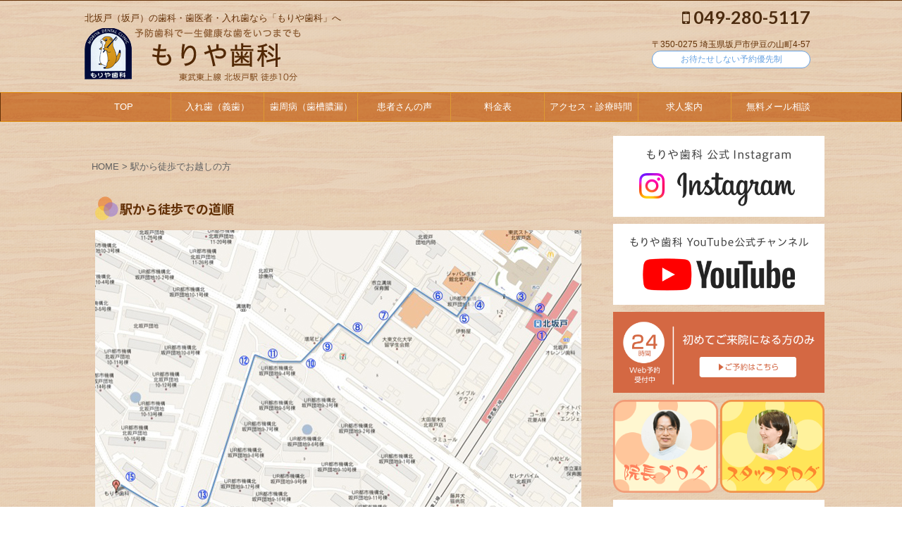

--- FILE ---
content_type: text/html; charset=UTF-8
request_url: https://moriyashika.com/root-train
body_size: 17484
content:
<!DOCTYPE html>
<!--[if lt IE 7]>
<html class="ie6" lang="ja"> <![endif]-->
<!--[if IE 7]>
<html class="i7" lang="ja"> <![endif]-->
<!--[if IE 8]>
<html class="ie" lang="ja"> <![endif]-->
<!--[if gt IE 8]><!-->
<html lang="ja" class="s-navi-right">
	<!--<![endif]-->
	<head prefix="og: http://ogp.me/ns# fb: http://ogp.me/ns/fb# article: http://ogp.me/ns/article#">
		<meta charset="UTF-8" >
		<meta name="viewport" content="width=device-width,initial-scale=1.0,user-scalable=no,viewport-fit=cover">
		<meta name="format-detection" content="telephone=no" >
		
		
		<link rel="alternate" type="application/rss+xml" title="北坂戸（坂戸）の歯科・歯医者・入れ歯なら「もりや歯科」へ RSS Feed" href="https://moriyashika.com/feed" />
		<link rel="pingback" href="https://moriyashika.com/xmlrpc.php" >
		<!--[if lt IE 9]>
		<script src="https://moriyashika.com/wp-content/themes/affinger5/js/html5shiv.js"></script>
		<![endif]-->
				<meta name='robots' content='max-image-preview:large' />
	<style>img:is([sizes="auto" i], [sizes^="auto," i]) { contain-intrinsic-size: 3000px 1500px }</style>
	<title>駅から徒歩でお越しの方 - 北坂戸（坂戸）の歯科・歯医者・入れ歯なら「もりや歯科」へ</title>
<link rel='dns-prefetch' href='//ajax.googleapis.com' />
<script type="text/javascript">
/* <![CDATA[ */
window._wpemojiSettings = {"baseUrl":"https:\/\/s.w.org\/images\/core\/emoji\/16.0.1\/72x72\/","ext":".png","svgUrl":"https:\/\/s.w.org\/images\/core\/emoji\/16.0.1\/svg\/","svgExt":".svg","source":{"concatemoji":"https:\/\/moriyashika.com\/wp-includes\/js\/wp-emoji-release.min.js?ver=6.8.2"}};
/*! This file is auto-generated */
!function(s,n){var o,i,e;function c(e){try{var t={supportTests:e,timestamp:(new Date).valueOf()};sessionStorage.setItem(o,JSON.stringify(t))}catch(e){}}function p(e,t,n){e.clearRect(0,0,e.canvas.width,e.canvas.height),e.fillText(t,0,0);var t=new Uint32Array(e.getImageData(0,0,e.canvas.width,e.canvas.height).data),a=(e.clearRect(0,0,e.canvas.width,e.canvas.height),e.fillText(n,0,0),new Uint32Array(e.getImageData(0,0,e.canvas.width,e.canvas.height).data));return t.every(function(e,t){return e===a[t]})}function u(e,t){e.clearRect(0,0,e.canvas.width,e.canvas.height),e.fillText(t,0,0);for(var n=e.getImageData(16,16,1,1),a=0;a<n.data.length;a++)if(0!==n.data[a])return!1;return!0}function f(e,t,n,a){switch(t){case"flag":return n(e,"\ud83c\udff3\ufe0f\u200d\u26a7\ufe0f","\ud83c\udff3\ufe0f\u200b\u26a7\ufe0f")?!1:!n(e,"\ud83c\udde8\ud83c\uddf6","\ud83c\udde8\u200b\ud83c\uddf6")&&!n(e,"\ud83c\udff4\udb40\udc67\udb40\udc62\udb40\udc65\udb40\udc6e\udb40\udc67\udb40\udc7f","\ud83c\udff4\u200b\udb40\udc67\u200b\udb40\udc62\u200b\udb40\udc65\u200b\udb40\udc6e\u200b\udb40\udc67\u200b\udb40\udc7f");case"emoji":return!a(e,"\ud83e\udedf")}return!1}function g(e,t,n,a){var r="undefined"!=typeof WorkerGlobalScope&&self instanceof WorkerGlobalScope?new OffscreenCanvas(300,150):s.createElement("canvas"),o=r.getContext("2d",{willReadFrequently:!0}),i=(o.textBaseline="top",o.font="600 32px Arial",{});return e.forEach(function(e){i[e]=t(o,e,n,a)}),i}function t(e){var t=s.createElement("script");t.src=e,t.defer=!0,s.head.appendChild(t)}"undefined"!=typeof Promise&&(o="wpEmojiSettingsSupports",i=["flag","emoji"],n.supports={everything:!0,everythingExceptFlag:!0},e=new Promise(function(e){s.addEventListener("DOMContentLoaded",e,{once:!0})}),new Promise(function(t){var n=function(){try{var e=JSON.parse(sessionStorage.getItem(o));if("object"==typeof e&&"number"==typeof e.timestamp&&(new Date).valueOf()<e.timestamp+604800&&"object"==typeof e.supportTests)return e.supportTests}catch(e){}return null}();if(!n){if("undefined"!=typeof Worker&&"undefined"!=typeof OffscreenCanvas&&"undefined"!=typeof URL&&URL.createObjectURL&&"undefined"!=typeof Blob)try{var e="postMessage("+g.toString()+"("+[JSON.stringify(i),f.toString(),p.toString(),u.toString()].join(",")+"));",a=new Blob([e],{type:"text/javascript"}),r=new Worker(URL.createObjectURL(a),{name:"wpTestEmojiSupports"});return void(r.onmessage=function(e){c(n=e.data),r.terminate(),t(n)})}catch(e){}c(n=g(i,f,p,u))}t(n)}).then(function(e){for(var t in e)n.supports[t]=e[t],n.supports.everything=n.supports.everything&&n.supports[t],"flag"!==t&&(n.supports.everythingExceptFlag=n.supports.everythingExceptFlag&&n.supports[t]);n.supports.everythingExceptFlag=n.supports.everythingExceptFlag&&!n.supports.flag,n.DOMReady=!1,n.readyCallback=function(){n.DOMReady=!0}}).then(function(){return e}).then(function(){var e;n.supports.everything||(n.readyCallback(),(e=n.source||{}).concatemoji?t(e.concatemoji):e.wpemoji&&e.twemoji&&(t(e.twemoji),t(e.wpemoji)))}))}((window,document),window._wpemojiSettings);
/* ]]> */
</script>
<link rel='stylesheet' id='sbi_styles-css' href='https://moriyashika.com/wp-content/plugins/instagram-feed/css/sbi-styles.min.css?ver=6.10.0' type='text/css' media='all' />
<style id='wp-emoji-styles-inline-css' type='text/css'>

	img.wp-smiley, img.emoji {
		display: inline !important;
		border: none !important;
		box-shadow: none !important;
		height: 1em !important;
		width: 1em !important;
		margin: 0 0.07em !important;
		vertical-align: -0.1em !important;
		background: none !important;
		padding: 0 !important;
	}
</style>
<link rel='stylesheet' id='wp-block-library-css' href='https://moriyashika.com/wp-includes/css/dist/block-library/style.min.css?ver=6.8.2' type='text/css' media='all' />
<style id='classic-theme-styles-inline-css' type='text/css'>
/*! This file is auto-generated */
.wp-block-button__link{color:#fff;background-color:#32373c;border-radius:9999px;box-shadow:none;text-decoration:none;padding:calc(.667em + 2px) calc(1.333em + 2px);font-size:1.125em}.wp-block-file__button{background:#32373c;color:#fff;text-decoration:none}
</style>
<link rel='stylesheet' id='wp-components-css' href='https://moriyashika.com/wp-includes/css/dist/components/style.min.css?ver=6.8.2' type='text/css' media='all' />
<link rel='stylesheet' id='wp-preferences-css' href='https://moriyashika.com/wp-includes/css/dist/preferences/style.min.css?ver=6.8.2' type='text/css' media='all' />
<link rel='stylesheet' id='wp-block-editor-css' href='https://moriyashika.com/wp-includes/css/dist/block-editor/style.min.css?ver=6.8.2' type='text/css' media='all' />
<link rel='stylesheet' id='popup-maker-block-library-style-css' href='https://moriyashika.com/wp-content/plugins/popup-maker/dist/packages/block-library-style.css?ver=dbea705cfafe089d65f1' type='text/css' media='all' />
<style id='global-styles-inline-css' type='text/css'>
:root{--wp--preset--aspect-ratio--square: 1;--wp--preset--aspect-ratio--4-3: 4/3;--wp--preset--aspect-ratio--3-4: 3/4;--wp--preset--aspect-ratio--3-2: 3/2;--wp--preset--aspect-ratio--2-3: 2/3;--wp--preset--aspect-ratio--16-9: 16/9;--wp--preset--aspect-ratio--9-16: 9/16;--wp--preset--color--black: #000000;--wp--preset--color--cyan-bluish-gray: #abb8c3;--wp--preset--color--white: #ffffff;--wp--preset--color--pale-pink: #f78da7;--wp--preset--color--vivid-red: #cf2e2e;--wp--preset--color--luminous-vivid-orange: #ff6900;--wp--preset--color--luminous-vivid-amber: #fcb900;--wp--preset--color--light-green-cyan: #7bdcb5;--wp--preset--color--vivid-green-cyan: #00d084;--wp--preset--color--pale-cyan-blue: #8ed1fc;--wp--preset--color--vivid-cyan-blue: #0693e3;--wp--preset--color--vivid-purple: #9b51e0;--wp--preset--gradient--vivid-cyan-blue-to-vivid-purple: linear-gradient(135deg,rgba(6,147,227,1) 0%,rgb(155,81,224) 100%);--wp--preset--gradient--light-green-cyan-to-vivid-green-cyan: linear-gradient(135deg,rgb(122,220,180) 0%,rgb(0,208,130) 100%);--wp--preset--gradient--luminous-vivid-amber-to-luminous-vivid-orange: linear-gradient(135deg,rgba(252,185,0,1) 0%,rgba(255,105,0,1) 100%);--wp--preset--gradient--luminous-vivid-orange-to-vivid-red: linear-gradient(135deg,rgba(255,105,0,1) 0%,rgb(207,46,46) 100%);--wp--preset--gradient--very-light-gray-to-cyan-bluish-gray: linear-gradient(135deg,rgb(238,238,238) 0%,rgb(169,184,195) 100%);--wp--preset--gradient--cool-to-warm-spectrum: linear-gradient(135deg,rgb(74,234,220) 0%,rgb(151,120,209) 20%,rgb(207,42,186) 40%,rgb(238,44,130) 60%,rgb(251,105,98) 80%,rgb(254,248,76) 100%);--wp--preset--gradient--blush-light-purple: linear-gradient(135deg,rgb(255,206,236) 0%,rgb(152,150,240) 100%);--wp--preset--gradient--blush-bordeaux: linear-gradient(135deg,rgb(254,205,165) 0%,rgb(254,45,45) 50%,rgb(107,0,62) 100%);--wp--preset--gradient--luminous-dusk: linear-gradient(135deg,rgb(255,203,112) 0%,rgb(199,81,192) 50%,rgb(65,88,208) 100%);--wp--preset--gradient--pale-ocean: linear-gradient(135deg,rgb(255,245,203) 0%,rgb(182,227,212) 50%,rgb(51,167,181) 100%);--wp--preset--gradient--electric-grass: linear-gradient(135deg,rgb(202,248,128) 0%,rgb(113,206,126) 100%);--wp--preset--gradient--midnight: linear-gradient(135deg,rgb(2,3,129) 0%,rgb(40,116,252) 100%);--wp--preset--font-size--small: 13px;--wp--preset--font-size--medium: 20px;--wp--preset--font-size--large: 36px;--wp--preset--font-size--x-large: 42px;--wp--preset--spacing--20: 0.44rem;--wp--preset--spacing--30: 0.67rem;--wp--preset--spacing--40: 1rem;--wp--preset--spacing--50: 1.5rem;--wp--preset--spacing--60: 2.25rem;--wp--preset--spacing--70: 3.38rem;--wp--preset--spacing--80: 5.06rem;--wp--preset--shadow--natural: 6px 6px 9px rgba(0, 0, 0, 0.2);--wp--preset--shadow--deep: 12px 12px 50px rgba(0, 0, 0, 0.4);--wp--preset--shadow--sharp: 6px 6px 0px rgba(0, 0, 0, 0.2);--wp--preset--shadow--outlined: 6px 6px 0px -3px rgba(255, 255, 255, 1), 6px 6px rgba(0, 0, 0, 1);--wp--preset--shadow--crisp: 6px 6px 0px rgba(0, 0, 0, 1);}:where(.is-layout-flex){gap: 0.5em;}:where(.is-layout-grid){gap: 0.5em;}body .is-layout-flex{display: flex;}.is-layout-flex{flex-wrap: wrap;align-items: center;}.is-layout-flex > :is(*, div){margin: 0;}body .is-layout-grid{display: grid;}.is-layout-grid > :is(*, div){margin: 0;}:where(.wp-block-columns.is-layout-flex){gap: 2em;}:where(.wp-block-columns.is-layout-grid){gap: 2em;}:where(.wp-block-post-template.is-layout-flex){gap: 1.25em;}:where(.wp-block-post-template.is-layout-grid){gap: 1.25em;}.has-black-color{color: var(--wp--preset--color--black) !important;}.has-cyan-bluish-gray-color{color: var(--wp--preset--color--cyan-bluish-gray) !important;}.has-white-color{color: var(--wp--preset--color--white) !important;}.has-pale-pink-color{color: var(--wp--preset--color--pale-pink) !important;}.has-vivid-red-color{color: var(--wp--preset--color--vivid-red) !important;}.has-luminous-vivid-orange-color{color: var(--wp--preset--color--luminous-vivid-orange) !important;}.has-luminous-vivid-amber-color{color: var(--wp--preset--color--luminous-vivid-amber) !important;}.has-light-green-cyan-color{color: var(--wp--preset--color--light-green-cyan) !important;}.has-vivid-green-cyan-color{color: var(--wp--preset--color--vivid-green-cyan) !important;}.has-pale-cyan-blue-color{color: var(--wp--preset--color--pale-cyan-blue) !important;}.has-vivid-cyan-blue-color{color: var(--wp--preset--color--vivid-cyan-blue) !important;}.has-vivid-purple-color{color: var(--wp--preset--color--vivid-purple) !important;}.has-black-background-color{background-color: var(--wp--preset--color--black) !important;}.has-cyan-bluish-gray-background-color{background-color: var(--wp--preset--color--cyan-bluish-gray) !important;}.has-white-background-color{background-color: var(--wp--preset--color--white) !important;}.has-pale-pink-background-color{background-color: var(--wp--preset--color--pale-pink) !important;}.has-vivid-red-background-color{background-color: var(--wp--preset--color--vivid-red) !important;}.has-luminous-vivid-orange-background-color{background-color: var(--wp--preset--color--luminous-vivid-orange) !important;}.has-luminous-vivid-amber-background-color{background-color: var(--wp--preset--color--luminous-vivid-amber) !important;}.has-light-green-cyan-background-color{background-color: var(--wp--preset--color--light-green-cyan) !important;}.has-vivid-green-cyan-background-color{background-color: var(--wp--preset--color--vivid-green-cyan) !important;}.has-pale-cyan-blue-background-color{background-color: var(--wp--preset--color--pale-cyan-blue) !important;}.has-vivid-cyan-blue-background-color{background-color: var(--wp--preset--color--vivid-cyan-blue) !important;}.has-vivid-purple-background-color{background-color: var(--wp--preset--color--vivid-purple) !important;}.has-black-border-color{border-color: var(--wp--preset--color--black) !important;}.has-cyan-bluish-gray-border-color{border-color: var(--wp--preset--color--cyan-bluish-gray) !important;}.has-white-border-color{border-color: var(--wp--preset--color--white) !important;}.has-pale-pink-border-color{border-color: var(--wp--preset--color--pale-pink) !important;}.has-vivid-red-border-color{border-color: var(--wp--preset--color--vivid-red) !important;}.has-luminous-vivid-orange-border-color{border-color: var(--wp--preset--color--luminous-vivid-orange) !important;}.has-luminous-vivid-amber-border-color{border-color: var(--wp--preset--color--luminous-vivid-amber) !important;}.has-light-green-cyan-border-color{border-color: var(--wp--preset--color--light-green-cyan) !important;}.has-vivid-green-cyan-border-color{border-color: var(--wp--preset--color--vivid-green-cyan) !important;}.has-pale-cyan-blue-border-color{border-color: var(--wp--preset--color--pale-cyan-blue) !important;}.has-vivid-cyan-blue-border-color{border-color: var(--wp--preset--color--vivid-cyan-blue) !important;}.has-vivid-purple-border-color{border-color: var(--wp--preset--color--vivid-purple) !important;}.has-vivid-cyan-blue-to-vivid-purple-gradient-background{background: var(--wp--preset--gradient--vivid-cyan-blue-to-vivid-purple) !important;}.has-light-green-cyan-to-vivid-green-cyan-gradient-background{background: var(--wp--preset--gradient--light-green-cyan-to-vivid-green-cyan) !important;}.has-luminous-vivid-amber-to-luminous-vivid-orange-gradient-background{background: var(--wp--preset--gradient--luminous-vivid-amber-to-luminous-vivid-orange) !important;}.has-luminous-vivid-orange-to-vivid-red-gradient-background{background: var(--wp--preset--gradient--luminous-vivid-orange-to-vivid-red) !important;}.has-very-light-gray-to-cyan-bluish-gray-gradient-background{background: var(--wp--preset--gradient--very-light-gray-to-cyan-bluish-gray) !important;}.has-cool-to-warm-spectrum-gradient-background{background: var(--wp--preset--gradient--cool-to-warm-spectrum) !important;}.has-blush-light-purple-gradient-background{background: var(--wp--preset--gradient--blush-light-purple) !important;}.has-blush-bordeaux-gradient-background{background: var(--wp--preset--gradient--blush-bordeaux) !important;}.has-luminous-dusk-gradient-background{background: var(--wp--preset--gradient--luminous-dusk) !important;}.has-pale-ocean-gradient-background{background: var(--wp--preset--gradient--pale-ocean) !important;}.has-electric-grass-gradient-background{background: var(--wp--preset--gradient--electric-grass) !important;}.has-midnight-gradient-background{background: var(--wp--preset--gradient--midnight) !important;}.has-small-font-size{font-size: var(--wp--preset--font-size--small) !important;}.has-medium-font-size{font-size: var(--wp--preset--font-size--medium) !important;}.has-large-font-size{font-size: var(--wp--preset--font-size--large) !important;}.has-x-large-font-size{font-size: var(--wp--preset--font-size--x-large) !important;}
:where(.wp-block-post-template.is-layout-flex){gap: 1.25em;}:where(.wp-block-post-template.is-layout-grid){gap: 1.25em;}
:where(.wp-block-columns.is-layout-flex){gap: 2em;}:where(.wp-block-columns.is-layout-grid){gap: 2em;}
:root :where(.wp-block-pullquote){font-size: 1.5em;line-height: 1.6;}
</style>
<link rel='stylesheet' id='contact-form-7-css' href='https://moriyashika.com/wp-content/plugins/contact-form-7/includes/css/styles.css?ver=6.1.3' type='text/css' media='all' />
<link rel='stylesheet' id='wpsm_ac-font-awesome-front-css' href='https://moriyashika.com/wp-content/plugins/responsive-accordion-and-collapse/css/font-awesome/css/font-awesome.min.css?ver=6.8.2' type='text/css' media='all' />
<link rel='stylesheet' id='wpsm_ac_bootstrap-front-css' href='https://moriyashika.com/wp-content/plugins/responsive-accordion-and-collapse/css/bootstrap-front.css?ver=6.8.2' type='text/css' media='all' />
<link rel='stylesheet' id='ppress-frontend-css' href='https://moriyashika.com/wp-content/plugins/wp-user-avatar/assets/css/frontend.min.css?ver=4.16.7' type='text/css' media='all' />
<link rel='stylesheet' id='ppress-flatpickr-css' href='https://moriyashika.com/wp-content/plugins/wp-user-avatar/assets/flatpickr/flatpickr.min.css?ver=4.16.7' type='text/css' media='all' />
<link rel='stylesheet' id='ppress-select2-css' href='https://moriyashika.com/wp-content/plugins/wp-user-avatar/assets/select2/select2.min.css?ver=6.8.2' type='text/css' media='all' />
<link rel='stylesheet' id='normalize-css' href='https://moriyashika.com/wp-content/themes/affinger5/css/normalize.css?ver=1.5.9' type='text/css' media='all' />
<link rel='stylesheet' id='font-awesome-css' href='https://moriyashika.com/wp-content/themes/affinger5/css/fontawesome/css/font-awesome.min.css?ver=4.7.0' type='text/css' media='all' />
<link rel='stylesheet' id='font-awesome-animation-css' href='https://moriyashika.com/wp-content/themes/affinger5/css/fontawesome/css/font-awesome-animation.min.css?ver=6.8.2' type='text/css' media='all' />
<link rel='stylesheet' id='st_svg-css' href='https://moriyashika.com/wp-content/themes/affinger5/st_svg/style.css?ver=6.8.2' type='text/css' media='all' />
<link rel='stylesheet' id='slick-css' href='https://moriyashika.com/wp-content/themes/affinger5/vendor/slick/slick.css?ver=1.8.0' type='text/css' media='all' />
<link rel='stylesheet' id='slick-theme-css' href='https://moriyashika.com/wp-content/themes/affinger5/vendor/slick/slick-theme.css?ver=1.8.0' type='text/css' media='all' />
<link rel='stylesheet' id='fonts-googleapis-notosansjp-css' href='//fonts.googleapis.com/earlyaccess/notosansjp.css?ver=6.8.2' type='text/css' media='all' />
<link rel='stylesheet' id='fonts-googleapis-lato700-css' href='//fonts.googleapis.com/css?family=Lato%3A700&#038;ver=6.8.2' type='text/css' media='all' />
<link rel='stylesheet' id='fonts-googleapis-montserrat-css' href='//fonts.googleapis.com/css?family=Montserrat%3A400&#038;ver=6.8.2' type='text/css' media='all' />
<link rel='stylesheet' id='style-css' href='https://moriyashika.com/wp-content/themes/affinger5/style.css?ver=6.8.2' type='text/css' media='all' />
<link rel='stylesheet' id='child-style-css' href='https://moriyashika.com/wp-content/themes/affinger5-child/style.css?ver=6.8.2' type='text/css' media='all' />
<link rel='stylesheet' id='single-css' href='https://moriyashika.com/wp-content/themes/affinger5/st-rankcss.php' type='text/css' media='all' />
<link rel='stylesheet' id='popup-maker-site-css' href='//moriyashika.com/wp-content/uploads/pum/pum-site-styles.css?generated=1758269348&#038;ver=1.21.5' type='text/css' media='all' />
<link rel='stylesheet' id='st-themecss-css' href='https://moriyashika.com/wp-content/themes/affinger5/st-themecss-loader.php?ver=6.8.2' type='text/css' media='all' />
<script type="text/javascript" src="//ajax.googleapis.com/ajax/libs/jquery/1.11.3/jquery.min.js?ver=1.11.3" id="jquery-js"></script>
<script type="text/javascript" src="https://moriyashika.com/wp-content/plugins/wp-user-avatar/assets/flatpickr/flatpickr.min.js?ver=4.16.7" id="ppress-flatpickr-js"></script>
<script type="text/javascript" src="https://moriyashika.com/wp-content/plugins/wp-user-avatar/assets/select2/select2.min.js?ver=4.16.7" id="ppress-select2-js"></script>
<link rel="https://api.w.org/" href="https://moriyashika.com/wp-json/" /><link rel="alternate" title="JSON" type="application/json" href="https://moriyashika.com/wp-json/wp/v2/pages/1026" /><link rel='shortlink' href='https://moriyashika.com/?p=1026' />
<link rel="alternate" title="oEmbed (JSON)" type="application/json+oembed" href="https://moriyashika.com/wp-json/oembed/1.0/embed?url=https%3A%2F%2Fmoriyashika.com%2Froot-train" />
<link rel="alternate" title="oEmbed (XML)" type="text/xml+oembed" href="https://moriyashika.com/wp-json/oembed/1.0/embed?url=https%3A%2F%2Fmoriyashika.com%2Froot-train&#038;format=xml" />
<meta name="robots" content="index, follow" />
<!-- Google tag (gtag.js) -->
<script async src="https://www.googletagmanager.com/gtag/js?id=G-J75E5HBC1K"></script>
<script>
  window.dataLayer = window.dataLayer || [];
  function gtag(){dataLayer.push(arguments);}
  gtag('js', new Date());

  gtag('config', 'G-J75E5HBC1K');
</script>

<!-- Google Tag Manager -->
<script>(function(w,d,s,l,i){w[l]=w[l]||[];w[l].push({'gtm.start':
new Date().getTime(),event:'gtm.js'});var f=d.getElementsByTagName(s)[0],
j=d.createElement(s),dl=l!='dataLayer'?'&l='+l:'';j.async=true;j.src=
'https://www.googletagmanager.com/gtm.js?id='+i+dl;f.parentNode.insertBefore(j,f);
})(window,document,'script','dataLayer','GTM-PZLC98B');</script>
<!-- End Google Tag Manager -->


<!-- LINE Tag Base Code -->
<!-- Do Not Modify -->
<script>
(function(g,d,o){
  g._ltq=g._ltq||[];g._lt=g._lt||function(){g._ltq.push(arguments)};
  var h=location.protocol==='https:'?'https://d.line-scdn.net':'http://d.line-cdn.net';
  var s=d.createElement('script');s.async=1;
  s.src=o||h+'/n/line_tag/public/release/v1/lt.js';
  var t=d.getElementsByTagName('script')[0];t.parentNode.insertBefore(s,t);
    })(window, document);
_lt('init', {
  customerType: 'lap',
  tagId: '73a266e4-a1fd-4765-9b6a-aaab9a5c88d9'
});
_lt('send', 'pv', ['73a266e4-a1fd-4765-9b6a-aaab9a5c88d9']);
</script>
<noscript>
  <img height="1" width="1" style="display:none"
       src="https://tr.line.me/tag.gif?c_t=lap&t_id=73a266e4-a1fd-4765-9b6a-aaab9a5c88d9&e=pv&noscript=1" />
</noscript>
<!-- End LINE Tag Base Code -->

<link rel="canonical" href="https://moriyashika.com/root-train" />
<link rel="icon" href="/wp-content/uploads/2018/09/moriyaicon.png" sizes="32x32" />
<link rel="icon" href="/wp-content/uploads/2018/09/moriyaicon.png" sizes="192x192" />
<link rel="apple-touch-icon" href="/wp-content/uploads/2018/09/moriyaicon.png" />
<meta name="msapplication-TileImage" content="/wp-content/uploads/2018/09/moriyaicon.png" />
			<script>
		(function (i, s, o, g, r, a, m) {
			i['GoogleAnalyticsObject'] = r;
			i[r] = i[r] || function () {
					(i[r].q = i[r].q || []).push(arguments)
				}, i[r].l = 1 * new Date();
			a = s.createElement(o),
				m = s.getElementsByTagName(o)[0];
			a.async = 1;
			a.src = g;
			m.parentNode.insertBefore(a, m)
		})(window, document, 'script', '//www.google-analytics.com/analytics.js', 'ga');

		ga('create', 'UA-12875370-27', 'auto');
		ga('send', 'pageview');

	</script>
					


<script>
jQuery(function(){
    jQuery('.st-btn-open').click(function(){
        jQuery(this).next('.st-slidebox').stop(true, true).slideToggle();
    });
});
</script>
<script>
jQuery(function(){
  jQuery('#st-tab-menu li').on('click', function(){
    if(jQuery(this).not('active')){
      jQuery(this).addClass('active').siblings('li').removeClass('active');
      var index = jQuery('#st-tab-menu li').index(this);
      jQuery('#st-tab-box div').eq(index).addClass('active').siblings('div').removeClass('active');
    }
  });
});
</script>

<script>
	jQuery(function(){
		jQuery("#toc_container:not(:has(ul ul))").addClass("only-toc");
		jQuery(".st-ac-box ul:has(.cat-item)").each(function(){
			jQuery(this).addClass("st-ac-cat");
		});
	});
</script>

<script>
	jQuery(function(){
					});
</script>
			</head>
	<body class="wp-singular page-template-default page page-id-1026 wp-theme-affinger5 wp-child-theme-affinger5-child not-front-page" >
				<div id="st-ami">
				<div id="wrapper" class="">
				<div id="wrapper-in">
					<header id="">
						<div id="headbox-bg">
							<div class="clearfix" id="headbox">
										<nav id="s-navi" class="pcnone">
			<dl class="acordion">
				<dt class="trigger">
					<p class="acordion_button"><span class="op"><i class="fa st-svg-menu"></i></span></p>
		
					<!-- 追加メニュー -->
					
					<!-- 追加メニュー2 -->
					
						</dt>

				<dd class="acordion_tree">
					<div class="acordion_tree_content">

						

														<div class="menu-top_menu-container"><ul id="menu-top_menu" class="menu"><li id="menu-item-78" class="menu-item menu-item-type-custom menu-item-object-custom menu-item-home menu-item-78"><a href="https://moriyashika.com/"><span class="menu-item-label">TOP</span></a></li>
<li id="menu-item-1205" class="menu-item menu-item-type-post_type menu-item-object-page menu-item-1205"><a href="https://moriyashika.com/0540dentures"><span class="menu-item-label">入れ歯（義歯）</span></a></li>
<li id="menu-item-1206" class="menu-item menu-item-type-post_type menu-item-object-page menu-item-1206"><a href="https://moriyashika.com/0530periodontitis"><span class="menu-item-label">歯周病（歯槽膿漏）</span></a></li>
<li id="menu-item-72" class="menu-item menu-item-type-post_type menu-item-object-page menu-item-72"><a href="https://moriyashika.com/pateient"><span class="menu-item-label">患者さんの声</span></a></li>
<li id="menu-item-71" class="menu-item menu-item-type-post_type menu-item-object-page menu-item-71"><a href="https://moriyashika.com/price"><span class="menu-item-label">料金表</span></a></li>
<li id="menu-item-70" class="menu-item menu-item-type-post_type menu-item-object-page menu-item-70"><a href="https://moriyashika.com/clinic-access"><span class="menu-item-label">アクセス・診療時間</span></a></li>
<li id="menu-item-1956" class="menu-item menu-item-type-custom menu-item-object-custom menu-item-has-children menu-item-1956"><a href="#"><span class="menu-item-label">求人案内</span></a>
<ul class="sub-menu">
	<li id="menu-item-1961" class="menu-item menu-item-type-post_type menu-item-object-page menu-item-1961"><a href="https://moriyashika.com/recruit01"><span class="menu-item-label">求人：歯科衛生士</span></a></li>
	<li id="menu-item-1959" class="menu-item menu-item-type-post_type menu-item-object-page menu-item-1959"><a href="https://moriyashika.com/recruit03"><span class="menu-item-label">求人：歯科助手</span></a></li>
	<li id="menu-item-1958" class="menu-item menu-item-type-post_type menu-item-object-page menu-item-1958"><a href="https://moriyashika.com/recruit04"><span class="menu-item-label">求人：受付</span></a></li>
	<li id="menu-item-1960" class="menu-item menu-item-type-post_type menu-item-object-page menu-item-1960"><a href="https://moriyashika.com/recruit02"><span class="menu-item-label">求人：歯科技工士</span></a></li>
	<li id="menu-item-1957" class="menu-item menu-item-type-post_type menu-item-object-page menu-item-1957"><a href="https://moriyashika.com/recruit05"><span class="menu-item-label">求人：事務長</span></a></li>
</ul>
</li>
<li id="menu-item-69" class="menu-item menu-item-type-post_type menu-item-object-page menu-item-69"><a href="https://moriyashika.com/contact"><span class="menu-item-label">無料メール相談</span></a></li>
</ul></div>							<div class="clear"></div>

						
					</div>
				</dd>
			</dl>
		</nav>
										<div id="header-l">
										
            
			
 				<!-- キャプション -->
             	<p class="descr sitenametop">
					北坂戸（坂戸）の歯科・歯医者・入れ歯なら「もりや歯科」へ  				</p>

 				<!-- ロゴ又はブログ名 -->
				
           		 							<p class="sitename"><a href="https://moriyashika.com/">
															<img class="sitename-bottom" alt="北坂戸（坂戸）の歯科・歯医者・入れ歯なら「もりや歯科」へ" src="/wp-content/uploads/2018/09/header_logo0913.png" >
													</a></p>
           			
								<!-- ロゴ又はブログ名ここまで -->

			    
		
    									</div><!-- /#header-l -->
								<div id="header-r" class="smanone">
																		<p class="head-telno"><a href="tel:049-280-5117" onclick="ga('send','event','click','tel-tap','head');"><i class="fa fa-mobile"></i>&nbsp;049-280-5117</a></p>

	
		<div id="st_custom_html_widget-2" class="widget_text headbox widget_st_custom_html_widget">
		
		<div class="textwidget custom-html-widget">
			<p class="header_none" style="max-width:250px; margin: 0 auto 2em auto;"><a href="https://www.instagram.com/moriya.shika/" target="_blank"><img src="/wp-content/uploads/2024/09/moriya_Instagram_bnr.png" alt="instagramバナー" width="600" height="230" class="aligncenter size-full wp-image-6615" /></a></p>

<p>〒350-0275 埼玉県坂戸市伊豆の山町4-57</p>
<p class="headerSubText">お待たせしない予約優先制</p>

		</div>

		</div>
										</div><!-- /#header-r -->
							</div><!-- /#headbox-bg -->
						</div><!-- /#headbox clearfix -->
						
						
											
<div id="gazou-wide">
			<div id="st-menubox">
			<div id="st-menuwide">
				<nav class="smanone clearfix"><ul id="menu-top_menu-1" class="menu"><li class="menu-item menu-item-type-custom menu-item-object-custom menu-item-home menu-item-78"><a href="https://moriyashika.com/">TOP</a></li>
<li class="menu-item menu-item-type-post_type menu-item-object-page menu-item-1205"><a href="https://moriyashika.com/0540dentures">入れ歯（義歯）</a></li>
<li class="menu-item menu-item-type-post_type menu-item-object-page menu-item-1206"><a href="https://moriyashika.com/0530periodontitis">歯周病（歯槽膿漏）</a></li>
<li class="menu-item menu-item-type-post_type menu-item-object-page menu-item-72"><a href="https://moriyashika.com/pateient">患者さんの声</a></li>
<li class="menu-item menu-item-type-post_type menu-item-object-page menu-item-71"><a href="https://moriyashika.com/price">料金表</a></li>
<li class="menu-item menu-item-type-post_type menu-item-object-page menu-item-70"><a href="https://moriyashika.com/clinic-access">アクセス・診療時間</a></li>
<li class="menu-item menu-item-type-custom menu-item-object-custom menu-item-has-children menu-item-1956"><a href="#">求人案内</a>
<ul class="sub-menu">
	<li class="menu-item menu-item-type-post_type menu-item-object-page menu-item-1961"><a href="https://moriyashika.com/recruit01">求人：歯科衛生士</a></li>
	<li class="menu-item menu-item-type-post_type menu-item-object-page menu-item-1959"><a href="https://moriyashika.com/recruit03">求人：歯科助手</a></li>
	<li class="menu-item menu-item-type-post_type menu-item-object-page menu-item-1958"><a href="https://moriyashika.com/recruit04">求人：受付</a></li>
	<li class="menu-item menu-item-type-post_type menu-item-object-page menu-item-1960"><a href="https://moriyashika.com/recruit02">求人：歯科技工士</a></li>
	<li class="menu-item menu-item-type-post_type menu-item-object-page menu-item-1957"><a href="https://moriyashika.com/recruit05">求人：事務長</a></li>
</ul>
</li>
<li class="menu-item menu-item-type-post_type menu-item-object-page menu-item-69"><a href="https://moriyashika.com/contact">無料メール相談</a></li>
</ul></nav>			</div>
		</div>
				</div>
					
					
					</header>

					

					<div id="content-w">

					
					
<div id="content" class="clearfix">
	<div id="contentInner">
		<main>
			<article>

				<div id="st-page" class="post post-1026 page type-page status-publish hentry">

			
				
										
					<!--ぱんくず -->
					<div id="breadcrumb">
					<ol itemscope itemtype="http://schema.org/BreadcrumbList">
						 <li itemprop="itemListElement" itemscope
      itemtype="http://schema.org/ListItem"><a href="https://moriyashika.com" itemprop="item"><span itemprop="name">HOME</span></a> > <meta itemprop="position" content="1" /></li>
																			<li><h1>駅から徒歩でお越しの方</h1></li>
											</ol>
					</div>
					<!--/ ぱんくず -->

				
					<!--ループ開始 -->
					
						
						
					<div class="mainbox">

						<div id="nocopy" ><!-- コピー禁止エリアここから -->
														<div class="entry-content">
								<h2>駅から徒歩での道順</h2>
<p><img fetchpriority="high" decoding="async" class="size-full wp-image-1027 aligncenter" src="/wp-content/uploads/2018/10/miti.jpg" alt="" width="690" height="443" srcset="https://moriyashika.com/wp-content/uploads/2018/10/miti.jpg 690w, https://moriyashika.com/wp-content/uploads/2018/10/miti-300x193.jpg 300w" sizes="(max-width: 690px) 100vw, 690px" /></p>
<h4>順路1</h4>
<ul class="block2">
<li><img decoding="async" class="alignnone size-full wp-image-1028" src="/wp-content/uploads/2018/10/1miti.jpg" alt="" width="100" height="50" /></li>
<li>北坂戸駅の改札を出て左に進んで下さい。</li>
</ul>
<h4>順路2</h4>
<ul class="block2">
<li><img decoding="async" class="alignnone size-full wp-image-1033" src="/wp-content/uploads/2018/10/2miti.jpg" alt="" width="100" height="50" /></li>
<li>西口を出て、直進して下さい。エレベーター左手の階段を下りて下さい。</li>
</ul>
<h4>順路3</h4>
<ul class="block2">
<li><img loading="lazy" decoding="async" class="alignnone size-full wp-image-1036" src="/wp-content/uploads/2018/10/3miti.jpg" alt="" width="100" height="50" /></li>
<li>左側に駐車場があります。図中の青丸に、建物を通り抜け出来る道があります。</li>
</ul>
<h4>順路4</h4>
<ul class="block2">
<li><img loading="lazy" decoding="async" class="alignnone size-full wp-image-1038" src="/wp-content/uploads/2018/10/4miti.jpg" alt="" width="200" height="150" /></li>
<li>矢印の所をくぐって下さい。</li>
</ul>
<h4>順路5</h4>
<ul class="block2">
<li><img loading="lazy" decoding="async" class="alignnone size-full wp-image-1040" src="/wp-content/uploads/2018/10/5miti.jpg" alt="" width="200" height="150" /></li>
<li>建物をくぐってすぐの道を右折して下さい。</li>
</ul>
<h4>順路6</h4>
<ul class="block2">
<li><img loading="lazy" decoding="async" class="alignnone size-full wp-image-1041" src="/wp-content/uploads/2018/10/6miti.jpg" alt="" width="200" height="150" /></li>
<li>ここで左折して下さい。</li>
</ul>
<h4>順路7</h4>
<ul class="block2">
<li><img loading="lazy" decoding="async" class="alignnone size-full wp-image-1042" src="/wp-content/uploads/2018/10/7miti.jpg" alt="" width="200" height="150" /></li>
<li>突き当りがＴ字路になっていますので、右折して下さい。</li>
</ul>
<h4>順路8</h4>
<ul class="block2">
<li><img loading="lazy" decoding="async" class="alignnone size-full wp-image-1044" src="/wp-content/uploads/2018/10/8miti.jpg" alt="" width="200" height="150" /></li>
<li>左折後に、一つ目の十字路を左折して下さい。</li>
</ul>
<h4>順路9</h4>
<ul class="block2">
<li><img loading="lazy" decoding="async" class="alignnone size-full wp-image-1045" src="/wp-content/uploads/2018/10/9miti.jpg" alt="" width="200" height="150" /></li>
<li>左折後右手に見えてくる薬局、魚屋を超えます。その後、すぐ横断歩道がありますので、渡って下さい。</li>
</ul>
<h4>順路10</h4>
<ul class="block2">
<li><img loading="lazy" decoding="async" class="alignnone size-full wp-image-1046" src="/wp-content/uploads/2018/10/10miti.jpg" alt="" width="200" height="150" /></li>
<li>横断歩道を渡って、右手前方の道を進んで下さい。</li>
</ul>
<h4>順路11</h4>
<ul class="block2">
<li><img loading="lazy" decoding="async" class="alignnone size-full wp-image-1048" src="/wp-content/uploads/2018/10/11miti-1.jpg" alt="" width="200" height="150" /></li>
<li>自転車置き場を超えて、すぐに左折して下さい。</li>
</ul>
<h4>順路12</h4>
<ul class="block2">
<li><img loading="lazy" decoding="async" class="alignnone size-full wp-image-1050" src="/wp-content/uploads/2018/10/12miti.jpg" alt="" width="200" height="150" /></li>
<li>ここから少しの間直進して下さい。200mちょっとあります。突き当りまで進んで下さい。</li>
</ul>
<h4>順路13</h4>
<ul class="block2">
<li><img loading="lazy" decoding="async" class="alignnone size-full wp-image-1052" src="/wp-content/uploads/2018/10/13miti.jpg" alt="" width="200" height="150" /></li>
<li>右手の駐車場脇の道を、右前方に進んで下さい。すぐに交差点があります。</li>
</ul>
<h4>順路14</h4>
<ul class="block2">
<li><img loading="lazy" decoding="async" class="alignnone size-full wp-image-1054" src="/wp-content/uploads/2018/10/14miti.jpg" alt="" width="200" height="150" /></li>
<li>横断歩道を渡って頂いて、ローソンの先にもりや歯科の看板が見えてきます。もう少しです、頑張って下さい。</li>
</ul>
<h4>順路15</h4>
<ul class="block2">
<li><img loading="lazy" decoding="async" class="alignnone size-full wp-image-1055" src="/wp-content/uploads/2018/10/15miti.jpg" alt="" width="200" height="150" /></li>
<li>もりや歯科に到着です。スタッフ一同、心よりお待ちしております。もし迷ったり、不安になったりしたら、遠慮せずにご連絡下さい。</li>
</ul>
							</div>
						</div><!-- コピー禁止エリアここまで -->

												
		
        
	

						
					</div>

										
															
					
				<div class="blogbox st-hide">
					<p><span class="kdate">
																				更新日：<time class="updated" datetime="2018-10-23T10:07:12+0900">2018年10月23日</time>
											</span></p>
				</div>

						<p class="author" style="display:none;"><a href="https://moriyashika.com/archives/author/moriya1" title="moriya1" class="vcard author"><span class="fn">author</span></a></p>
								<!--ループ終了 -->

				
				
			</div>
			<!--/post-->

			
			</article>
		</main>
	</div>
	<!-- /#contentInner -->
	<div id="side">
	<aside>

					<div class="side-topad">
				<div id="custom_html-2" class="widget_text ad widget_custom_html"><div class="textwidget custom-html-widget"><ul class ="sidebar">
	<li class="sidebox"><a href="https://www.instagram.com/moriya.shika/" target="_blank"><img src="/wp-content/uploads/2024/09/moriya_Instagram_bnr.png" alt="instagramバナー" width="600" height="230" class="aligncenter size-full wp-image-6615" /></a></li>
	<li class="sidebox"><a href="https://www.youtube.com/@%E3%82%82%E3%82%8A%E3%82%84%E6%AD%AF%E7%A7%91/videos" target="_blank"><img src="/wp-content/uploads/2023/08/2a8b787354b26fa5656cfde71dfc83f4.png" alt="youtubeバナー" width="600" height="230" class="aligncenter size-full wp-image-6615" /></a></li>
	<!-- <li class="sidebox"><a href="https://moriyashika.com/archives/1671"><img src="/wp-content/uploads/2019/12/tokkyo2.png" alt="" width="500" height="500" class="alignnone size-full wp-image-16" /></a></li> -->
</ul>
<ul class ="sidebar">
	<li class="sidebox"><a href="https://v3.apodent.jp/app/entry/342/moriya/" target="_blank"><img src="/wp-content/uploads/2020/01/yoyaku.png" alt="" width="500" height="500" class="alignnone size-full wp-image-16" /></a></li>
</ul>
<ul class ="sidebar block2">
<!--
	<li class="sidebox"><a href="https://moriyashika.com/clinic-access"><img src="/wp-content/uploads/2018/10/banner_access2.jpg" alt="" width="500" height="500" class="alignnone size-full wp-image-16" /></a></li>
	<li class="sidebox"><a href="https://moriyashika.com/contact/"><img src="/wp-content/uploads/2018/10/banner_yoyaku-1.png" alt="" width="500" height="500" class="alignnone size-full wp-image-16" /></a></li>
-->
	<li class="sidebox"><a href="https://moriyashika.com/archives/category/blog"><img src="/wp-content/uploads/2018/10/banner_blog.png" alt="" width="500" height="500" class="alignnone size-full wp-image-16" /></a></li>
	<li class="sidebox"><a href="https://ameblo.jp/moriyashika/" target="_blank"><img src="/wp-content/uploads/2018/10/banner_sttaffblog.png" alt="" width="500" height="500" class="alignnone size-full wp-image-16" /></a></li>
</ul>
<ul class ="sidebar">
<!-- 	<li class="sidebox"><img src="/wp-content/uploads/2018/07/aed.png" alt="" width="500" height="500" class="alignnone size-full wp-image-16" /></li> -->
	<li class="sidebox"><img src="/wp-content/uploads/2020/05/moriya-c.png" alt=""  class="alignnone size-full wp-image-16" /></li>

</ul>

<!--
<li class="sidebox"><a href="https://moriyashika.com/archives/category/blog"><img src="/wp-content/uploads/2020/03/banner_blog-3.png" alt="" width="500" height="500" class="alignnone size-full wp-image-16" /></a></li>
<li class="sidebox"><a href="https://ameblo.jp/moriyashika/" target="_blank"><img src="/wp-content/uploads/2020/03/banner_blog-2.png" alt="" width="500" height="500" class="alignnone size-full wp-image-16" /></a></li>
--></div></div><div id="sidemenu_widget-2" class="ad widget_sidemenu_widget"><p class="st-widgets-title st-side-widgetsmenu"><span>当院の選ばれる理由</span></p><div id="sidebg"><div class="st-pagelists"><ul id="menu-sidemenu2-1" class=""><li class="menu-item menu-item-type-post_type menu-item-object-page menu-item-742"><a href="https://moriyashika.com/0540dentures">入れ歯（義歯）：無料相談</a></li>
<li class="menu-item menu-item-type-post_type menu-item-object-page menu-item-750"><a href="https://moriyashika.com/0525orthodontics">歯の矯正：無料相談</a></li>
<li class="menu-item menu-item-type-post_type menu-item-object-page menu-item-2502"><a href="https://moriyashika.com/invisalign">インビザライン</a></li>
<li class="menu-item menu-item-type-post_type menu-item-object-page menu-item-741"><a href="https://moriyashika.com/0530periodontitis">歯周病（歯槽膿漏）</a></li>
<li class="menu-item menu-item-type-post_type menu-item-object-page menu-item-740"><a href="https://moriyashika.com/0505prevention">予防歯科</a></li>
<li class="menu-item menu-item-type-post_type menu-item-object-page menu-item-738"><a href="https://moriyashika.com/0515nopain">一般歯科</a></li>
<li class="menu-item menu-item-type-post_type menu-item-object-page menu-item-747"><a href="https://moriyashika.com/0520pedodontics">小児歯科（お子さま向け）</a></li>
<li class="menu-item menu-item-type-post_type menu-item-object-page menu-item-752"><a href="https://moriyashika.com/oyashirazu">親知らずの治療</a></li>
<li class="menu-item menu-item-type-post_type menu-item-object-page menu-item-737"><a href="https://moriyashika.com/0545implant">インプラント</a></li>
<li class="menu-item menu-item-type-post_type menu-item-object-page menu-item-739"><a href="https://moriyashika.com/0510counseling">丁寧なカウンセリング</a></li>
<li class="menu-item menu-item-type-post_type menu-item-object-page menu-item-751"><a href="https://moriyashika.com/0530periodontitis-2">感染予防対策（衛生・滅菌）</a></li>
<li class="menu-item menu-item-type-post_type menu-item-object-page menu-item-753"><a href="https://moriyashika.com/0547laboratory">院内技工所</a></li>
<li class="menu-item menu-item-type-post_type menu-item-object-page menu-item-746"><a href="https://moriyashika.com/0550advanced">最新機器による先進治療</a></li>
<li class="menu-item menu-item-type-post_type menu-item-object-page menu-item-748"><a href="https://moriyashika.com/0555flow">治療の流れ</a></li>
<li class="menu-item menu-item-type-post_type menu-item-object-page menu-item-749"><a href="https://moriyashika.com/0560case">症例集</a></li>
<li class="menu-item menu-item-type-post_type menu-item-object-page menu-item-744"><a href="https://moriyashika.com/pateient">患者さんの声</a></li>
<li class="menu-item menu-item-type-post_type menu-item-object-page menu-item-745"><a href="https://moriyashika.com/price">料金表</a></li>
<li class="menu-item menu-item-type-post_type menu-item-object-page menu-item-743"><a href="https://moriyashika.com/0575deduction">医療費控除について</a></li>
</ul></div></div></div><div id="nav_menu-2" class="ad widget_nav_menu"><p class="st-widgets-title"><span>当院について</span></p><div class="menu-sidemenu1-container"><ul id="menu-sidemenu1-1" class="menu"><li class="menu-item menu-item-type-post_type menu-item-object-page menu-item-4355"><a href="https://moriyashika.com/profile2">院長プロフィール</a></li>
<li class="menu-item menu-item-type-post_type menu-item-object-page menu-item-756"><a href="https://moriyashika.com/staff">スタッフ紹介</a></li>
<li class="menu-item menu-item-type-custom menu-item-object-custom menu-item-has-children menu-item-1943"><a href="#">スタッフ募集</a>
<ul class="sub-menu">
	<li class="menu-item menu-item-type-post_type menu-item-object-page menu-item-1942"><a href="https://moriyashika.com/recruit01">求人：歯科衛生士</a></li>
	<li class="menu-item menu-item-type-post_type menu-item-object-page menu-item-1940"><a href="https://moriyashika.com/recruit03">求人：歯科助手</a></li>
	<li class="menu-item menu-item-type-post_type menu-item-object-page menu-item-1939"><a href="https://moriyashika.com/recruit04">求人：受付</a></li>
	<li class="menu-item menu-item-type-post_type menu-item-object-page menu-item-1941"><a href="https://moriyashika.com/recruit02">求人：歯科技工士</a></li>
	<li class="menu-item menu-item-type-post_type menu-item-object-page menu-item-1938"><a href="https://moriyashika.com/recruit05">求人：事務長</a></li>
</ul>
</li>
<li class="menu-item menu-item-type-post_type menu-item-object-page menu-item-758"><a href="https://moriyashika.com/clinic-tour">院内ツアー</a></li>
<li class="menu-item menu-item-type-post_type menu-item-object-page menu-item-755"><a href="https://moriyashika.com/clinic-access">アクセス・診療時間</a></li>
<li class="menu-item menu-item-type-post_type menu-item-object-page menu-item-privacy-policy menu-item-757"><a rel="privacy-policy" href="https://moriyashika.com/privacy-policy">プライバシーポリシー</a></li>
<li class="menu-item menu-item-type-post_type menu-item-object-page menu-item-754"><a href="https://moriyashika.com/contact">無料メール相談</a></li>
<li class="menu-item menu-item-type-post_type menu-item-object-page menu-item-10916"><a href="https://moriyashika.com/facility-standards">施設基準について</a></li>
</ul></div></div>			</div>
		
					<div class="kanren ">
										<dl class="clearfix">
				<dt><a href="https://moriyashika.com/archives/12133">
													<img width="150" height="150" src="/wp-content/uploads/2021/02/beaver_2x-150x150.png" class="attachment-thumbnail size-thumbnail wp-post-image" alt="" decoding="async" loading="lazy" srcset="https://moriyashika.com/wp-content/uploads/2021/02/beaver_2x-150x150.png 150w, https://moriyashika.com/wp-content/uploads/2021/02/beaver_2x-100x100.png 100w, https://moriyashika.com/wp-content/uploads/2021/02/beaver_2x-60x60.png 60w, https://moriyashika.com/wp-content/uploads/2021/02/beaver_2x.png 260w" sizes="auto, (max-width: 150px) 100vw, 150px" />											</a></dt>
				<dd>
					
		<p class="st-catgroup itiran-category">
		<a href="https://moriyashika.com/archives/category/blog" title="View all posts in 院長ブログ" rel="category tag"><span class="catname st-catid6">院長ブログ</span></a> <a href="https://moriyashika.com/archives/category/whitening" title="View all posts in ホワイトニング" rel="category tag"><span class="catname st-catid30">ホワイトニング</span></a>		</p>

										<h5 class="kanren-t"><a href="https://moriyashika.com/archives/12133">オフィスホワイトニング（２０代男性）</a></h5>

			
				</dd>
			</dl>
								<dl class="clearfix">
				<dt><a href="https://moriyashika.com/archives/12129">
													<img width="150" height="150" src="/wp-content/uploads/2021/02/beaver_2x-150x150.png" class="attachment-thumbnail size-thumbnail wp-post-image" alt="" decoding="async" loading="lazy" srcset="https://moriyashika.com/wp-content/uploads/2021/02/beaver_2x-150x150.png 150w, https://moriyashika.com/wp-content/uploads/2021/02/beaver_2x-100x100.png 100w, https://moriyashika.com/wp-content/uploads/2021/02/beaver_2x-60x60.png 60w, https://moriyashika.com/wp-content/uploads/2021/02/beaver_2x.png 260w" sizes="auto, (max-width: 150px) 100vw, 150px" />											</a></dt>
				<dd>
					
		<p class="st-catgroup itiran-category">
		<a href="https://moriyashika.com/archives/category/whitening" title="View all posts in ホワイトニング" rel="category tag"><span class="catname st-catid30">ホワイトニング</span></a> <a href="https://moriyashika.com/archives/category/blog" title="View all posts in 院長ブログ" rel="category tag"><span class="catname st-catid6">院長ブログ</span></a>		</p>

										<h5 class="kanren-t"><a href="https://moriyashika.com/archives/12129">オフィスホワイトニング（５０代男性）</a></h5>

			
				</dd>
			</dl>
								<dl class="clearfix">
				<dt><a href="https://moriyashika.com/archives/12112">
													<img width="150" height="150" src="/wp-content/uploads/2021/02/beaver_2x-150x150.png" class="attachment-thumbnail size-thumbnail wp-post-image" alt="" decoding="async" loading="lazy" srcset="https://moriyashika.com/wp-content/uploads/2021/02/beaver_2x-150x150.png 150w, https://moriyashika.com/wp-content/uploads/2021/02/beaver_2x-100x100.png 100w, https://moriyashika.com/wp-content/uploads/2021/02/beaver_2x-60x60.png 60w, https://moriyashika.com/wp-content/uploads/2021/02/beaver_2x.png 260w" sizes="auto, (max-width: 150px) 100vw, 150px" />											</a></dt>
				<dd>
					
		<p class="st-catgroup itiran-category">
		<a href="https://moriyashika.com/archives/category/blog" title="View all posts in 院長ブログ" rel="category tag"><span class="catname st-catid6">院長ブログ</span></a> <a href="https://moriyashika.com/archives/category/whitening" title="View all posts in ホワイトニング" rel="category tag"><span class="catname st-catid30">ホワイトニング</span></a>		</p>

										<h5 class="kanren-t"><a href="https://moriyashika.com/archives/12112">オフィスホワイトニング（５０代女性）</a></h5>

			
				</dd>
			</dl>
								<dl class="clearfix">
				<dt><a href="https://moriyashika.com/archives/12048">
													<img width="150" height="150" src="/wp-content/uploads/2021/02/beaver_2x-150x150.png" class="attachment-thumbnail size-thumbnail wp-post-image" alt="" decoding="async" loading="lazy" srcset="https://moriyashika.com/wp-content/uploads/2021/02/beaver_2x-150x150.png 150w, https://moriyashika.com/wp-content/uploads/2021/02/beaver_2x-100x100.png 100w, https://moriyashika.com/wp-content/uploads/2021/02/beaver_2x-60x60.png 60w, https://moriyashika.com/wp-content/uploads/2021/02/beaver_2x.png 260w" sizes="auto, (max-width: 150px) 100vw, 150px" />											</a></dt>
				<dd>
					
		<p class="st-catgroup itiran-category">
		<a href="https://moriyashika.com/archives/category/blog" title="View all posts in 院長ブログ" rel="category tag"><span class="catname st-catid6">院長ブログ</span></a> <a href="https://moriyashika.com/archives/category/whitening" title="View all posts in ホワイトニング" rel="category tag"><span class="catname st-catid30">ホワイトニング</span></a>		</p>

										<h5 class="kanren-t"><a href="https://moriyashika.com/archives/12048">オフィスホワイトニング（３０代女性）</a></h5>

			
				</dd>
			</dl>
								<dl class="clearfix">
				<dt><a href="https://moriyashika.com/archives/12008">
													<img width="150" height="150" src="/wp-content/uploads/2021/02/beaver_2x-150x150.png" class="attachment-thumbnail size-thumbnail wp-post-image" alt="" decoding="async" loading="lazy" srcset="https://moriyashika.com/wp-content/uploads/2021/02/beaver_2x-150x150.png 150w, https://moriyashika.com/wp-content/uploads/2021/02/beaver_2x-100x100.png 100w, https://moriyashika.com/wp-content/uploads/2021/02/beaver_2x-60x60.png 60w, https://moriyashika.com/wp-content/uploads/2021/02/beaver_2x.png 260w" sizes="auto, (max-width: 150px) 100vw, 150px" />											</a></dt>
				<dd>
					
		<p class="st-catgroup itiran-category">
		<a href="https://moriyashika.com/archives/category/blog" title="View all posts in 院長ブログ" rel="category tag"><span class="catname st-catid6">院長ブログ</span></a> <a href="https://moriyashika.com/archives/category/whitening" title="View all posts in ホワイトニング" rel="category tag"><span class="catname st-catid30">ホワイトニング</span></a>		</p>

										<h5 class="kanren-t"><a href="https://moriyashika.com/archives/12008">オフィスホワイトニング（３０代女性）</a></h5>

			
				</dd>
			</dl>
								<dl class="clearfix">
				<dt><a href="https://moriyashika.com/archives/8191">
													<img width="150" height="150" src="/wp-content/uploads/2021/02/beaver_2x-150x150.png" class="attachment-thumbnail size-thumbnail wp-post-image" alt="" decoding="async" loading="lazy" srcset="https://moriyashika.com/wp-content/uploads/2021/02/beaver_2x-150x150.png 150w, https://moriyashika.com/wp-content/uploads/2021/02/beaver_2x-100x100.png 100w, https://moriyashika.com/wp-content/uploads/2021/02/beaver_2x-60x60.png 60w, https://moriyashika.com/wp-content/uploads/2021/02/beaver_2x.png 260w" sizes="auto, (max-width: 150px) 100vw, 150px" />											</a></dt>
				<dd>
					
		<p class="st-catgroup itiran-category">
		<a href="https://moriyashika.com/archives/category/blog" title="View all posts in 院長ブログ" rel="category tag"><span class="catname st-catid6">院長ブログ</span></a>		</p>

										<h5 class="kanren-t"><a href="https://moriyashika.com/archives/8191">歯周病にさせないコツ</a></h5>

			
				</dd>
			</dl>
								<dl class="clearfix">
				<dt><a href="https://moriyashika.com/archives/8186">
													<img width="150" height="150" src="/wp-content/uploads/2021/02/beaver_2x-150x150.png" class="attachment-thumbnail size-thumbnail wp-post-image" alt="" decoding="async" loading="lazy" srcset="https://moriyashika.com/wp-content/uploads/2021/02/beaver_2x-150x150.png 150w, https://moriyashika.com/wp-content/uploads/2021/02/beaver_2x-100x100.png 100w, https://moriyashika.com/wp-content/uploads/2021/02/beaver_2x-60x60.png 60w, https://moriyashika.com/wp-content/uploads/2021/02/beaver_2x.png 260w" sizes="auto, (max-width: 150px) 100vw, 150px" />											</a></dt>
				<dd>
					
		<p class="st-catgroup itiran-category">
		<a href="https://moriyashika.com/archives/category/blog" title="View all posts in 院長ブログ" rel="category tag"><span class="catname st-catid6">院長ブログ</span></a>		</p>

										<h5 class="kanren-t"><a href="https://moriyashika.com/archives/8186">虫歯にさせないコツ</a></h5>

			
				</dd>
			</dl>
								<dl class="clearfix">
				<dt><a href="https://moriyashika.com/archives/8144">
													<img width="150" height="150" src="/wp-content/uploads/2021/02/beaver_2x-150x150.png" class="attachment-thumbnail size-thumbnail wp-post-image" alt="" decoding="async" loading="lazy" srcset="https://moriyashika.com/wp-content/uploads/2021/02/beaver_2x-150x150.png 150w, https://moriyashika.com/wp-content/uploads/2021/02/beaver_2x-100x100.png 100w, https://moriyashika.com/wp-content/uploads/2021/02/beaver_2x-60x60.png 60w, https://moriyashika.com/wp-content/uploads/2021/02/beaver_2x.png 260w" sizes="auto, (max-width: 150px) 100vw, 150px" />											</a></dt>
				<dd>
					
		<p class="st-catgroup itiran-category">
		<a href="https://moriyashika.com/archives/category/blog" title="View all posts in 院長ブログ" rel="category tag"><span class="catname st-catid6">院長ブログ</span></a>		</p>

										<h5 class="kanren-t"><a href="https://moriyashika.com/archives/8144">虫歯ってどんな病気？</a></h5>

			
				</dd>
			</dl>
				</div>		
					<div id="mybox">
				<div id="search-2" class="ad widget_search"><div id="search">
	<form method="get" id="searchform" action="https://moriyashika.com/">
		<label class="hidden" for="s">
					</label>
		<input type="text" placeholder="検索するテキストを入力" value="" name="s" id="s" />
		<input type="image" src="https://moriyashika.com/wp-content/themes/affinger5/images/search.png" alt="検索" id="searchsubmit" />
	</form>
</div>
<!-- /stinger --> </div>			</div>
		
		<div id="scrollad">
						<!--ここにgoogleアドセンスコードを貼ると規約違反になるので注意して下さい-->
			
		</div>
	</aside>
</div>
<!-- /#side -->
</div>
<!--/#content -->
</div><!-- /contentw -->
<footer>
<div id="footer">
<div id="footer-in">
<div class="footermenubox clearfix "><ul id="menu-footermenu" class="footermenust"><li id="menu-item-1189" class="menu-item menu-item-type-custom menu-item-object-custom menu-item-home menu-item-1189"><a href="https://moriyashika.com/">TOP</a></li>
<li id="menu-item-1207" class="menu-item menu-item-type-post_type menu-item-object-page menu-item-1207"><a href="https://moriyashika.com/0540dentures">入れ歯（義歯）</a></li>
<li id="menu-item-1197" class="menu-item menu-item-type-post_type menu-item-object-page menu-item-1197"><a href="https://moriyashika.com/0530periodontitis">歯周病（歯槽膿漏）</a></li>
<li id="menu-item-1196" class="menu-item menu-item-type-post_type menu-item-object-page menu-item-1196"><a href="https://moriyashika.com/0505prevention">予防歯科</a></li>
<li id="menu-item-1195" class="menu-item menu-item-type-post_type menu-item-object-page menu-item-1195"><a href="https://moriyashika.com/0515nopain">一般歯科</a></li>
<li id="menu-item-1202" class="menu-item menu-item-type-post_type menu-item-object-page menu-item-1202"><a href="https://moriyashika.com/0525orthodontics">歯の矯正</a></li>
<li id="menu-item-1203" class="menu-item menu-item-type-post_type menu-item-object-page menu-item-1203"><a href="https://moriyashika.com/oyashirazu">親知らずの治療</a></li>
<li id="menu-item-1193" class="menu-item menu-item-type-post_type menu-item-object-page menu-item-1193"><a href="https://moriyashika.com/0545implant">インプラント</a></li>
<li id="menu-item-1199" class="menu-item menu-item-type-post_type menu-item-object-page menu-item-1199"><a href="https://moriyashika.com/pateient">患者さんの声</a></li>
<li id="menu-item-1200" class="menu-item menu-item-type-post_type menu-item-object-page menu-item-1200"><a href="https://moriyashika.com/price">料金表</a></li>
<li id="menu-item-1201" class="menu-item menu-item-type-post_type menu-item-object-page menu-item-1201"><a href="https://moriyashika.com/0555flow">治療の流れ</a></li>
<li id="menu-item-1204" class="menu-item menu-item-type-post_type menu-item-object-page menu-item-1204"><a href="https://moriyashika.com/?page_id=56">院長プロフィール</a></li>
<li id="menu-item-1194" class="menu-item menu-item-type-post_type menu-item-object-page menu-item-1194"><a href="https://moriyashika.com/staff">スタッフ紹介</a></li>
<li id="menu-item-1192" class="menu-item menu-item-type-post_type menu-item-object-page menu-item-1192"><a href="https://moriyashika.com/clinic-access">アクセス・診療時間</a></li>
<li id="menu-item-1191" class="menu-item menu-item-type-post_type menu-item-object-page menu-item-1191"><a href="https://moriyashika.com/contact">無料メール相談</a></li>
<li id="menu-item-10917" class="menu-item menu-item-type-post_type menu-item-object-page menu-item-10917"><a href="https://moriyashika.com/facility-standards">施設基準について</a></li>
<li id="menu-item-1951" class="menu-item menu-item-type-post_type menu-item-object-page menu-item-1951"><a href="https://moriyashika.com/recruit05">求人：事務長</a></li>
<li id="menu-item-1952" class="menu-item menu-item-type-post_type menu-item-object-page menu-item-1952"><a href="https://moriyashika.com/recruit04">求人：受付</a></li>
<li id="menu-item-1953" class="menu-item menu-item-type-post_type menu-item-object-page menu-item-1953"><a href="https://moriyashika.com/recruit03">求人：歯科助手</a></li>
<li id="menu-item-1954" class="menu-item menu-item-type-post_type menu-item-object-page menu-item-1954"><a href="https://moriyashika.com/recruit02">求人：歯科技工士</a></li>
<li id="menu-item-1955" class="menu-item menu-item-type-post_type menu-item-object-page menu-item-1955"><a href="https://moriyashika.com/recruit01">求人：歯科衛生士</a></li>
</ul></div>
	<!-- フッターのメインコンテンツ -->
	<h3 class="footerlogo">
	<!-- ロゴ又はブログ名 -->
			<a href="https://moriyashika.com/">
				
			<img alt="北坂戸（坂戸）の歯科・歯医者・入れ歯なら「もりや歯科」へ" src="/wp-content/uploads/2018/09/moriyafooter.png" >
					</a>
		</h3>
			<p>
			<a href="https://moriyashika.com/">北坂戸（坂戸）の歯科・歯医者・入れ歯なら「もりや歯科」へ</a>
		</p>
			<p class="head-telno"><a href="tel:049-280-5117" onclick="ga('send','event','click','tel-tap','head');"><i class="fa fa-mobile"></i>&nbsp;049-280-5117</a></p>

	
		<div id="st_custom_html_widget-2" class="widget_text headbox widget_st_custom_html_widget">
		
		<div class="textwidget custom-html-widget">
			<p class="header_none" style="max-width:250px; margin: 0 auto 2em auto;"><a href="https://www.instagram.com/moriya.shika/" target="_blank"><img src="/wp-content/uploads/2024/09/moriya_Instagram_bnr.png" alt="instagramバナー" width="600" height="230" class="aligncenter size-full wp-image-6615" /></a></p>

<p>〒350-0275 埼玉県坂戸市伊豆の山町4-57</p>
<p class="headerSubText">お待たせしない予約優先制</p>

		</div>

		</div>
				
<!-- 		<div style="width: 300px; margin: 1em auto;"><a href="https://v3.apodent.jp/app/entry/342/moriya" target="_blank"><img src="/wp-content/uploads/2020/01/yoyaku.png" alt="" width="1000" height="382" class="aligncenter size-full wp-image-1701" /></a></div> -->
		<p><a href="https://www.google.co.jp/maps/place/%E3%82%82%E3%82%8A%E3%82%84%E6%AD%AF%E7%A7%91/@35.9702927,139.3887493,17z/data=!3m1!4b1!4m5!3m4!1s0x6018d6769f1f4029:0x955a92d72f3feff2!8m2!3d35.9702927!4d139.390938?hl=ja" target="_blank"><img class="footer_map" src="/wp-content/uploads/2020/07/map_moriya.png"></a><br>地図をクリックするとグーグルマップが開きます。</p>


</div>

</div>
</footer>
</div>
<!-- /#wrapperin -->
</div>
<!-- /#wrapper -->
</div><!-- /#st-ami -->
<!-- Google Tag Manager (noscript) -->
<noscript><iframe src="https://www.googletagmanager.com/ns.html?id=GTM-PZLC98B"
height="0" width="0" style="display:none;visibility:hidden"></iframe></noscript>
<!-- End Google Tag Manager (noscript) -->
<script type="speculationrules">
{"prefetch":[{"source":"document","where":{"and":[{"href_matches":"\/*"},{"not":{"href_matches":["\/wp-*.php","\/wp-admin\/*","\/wp-content\/uploads\/*","\/wp-content\/*","\/wp-content\/plugins\/*","\/wp-content\/themes\/affinger5-child\/*","\/wp-content\/themes\/affinger5\/*","\/*\\?(.+)"]}},{"not":{"selector_matches":"a[rel~=\"nofollow\"]"}},{"not":{"selector_matches":".no-prefetch, .no-prefetch a"}}]},"eagerness":"conservative"}]}
</script>
<div 
	id="pum-7437" 
	role="dialog" 
	aria-modal="false"
	class="pum pum-overlay pum-theme-2306 pum-theme-default-theme popmake-overlay click_open" 
	data-popmake="{&quot;id&quot;:7437,&quot;slug&quot;:&quot;%e3%82%ad%e3%83%a3%e3%83%b3%e3%83%9a%e3%83%bc%e3%83%b32024&quot;,&quot;theme_id&quot;:2306,&quot;cookies&quot;:[{&quot;event&quot;:&quot;on_popup_close&quot;,&quot;settings&quot;:{&quot;name&quot;:&quot;pum-7437&quot;,&quot;key&quot;:&quot;&quot;,&quot;session&quot;:null,&quot;path&quot;:true,&quot;time&quot;:&quot;1 month&quot;}}],&quot;triggers&quot;:[{&quot;type&quot;:&quot;click_open&quot;,&quot;settings&quot;:{&quot;cookie_name&quot;:&quot;&quot;,&quot;extra_selectors&quot;:&quot;.ad_2024&quot;}}],&quot;mobile_disabled&quot;:null,&quot;tablet_disabled&quot;:null,&quot;meta&quot;:{&quot;display&quot;:{&quot;stackable&quot;:false,&quot;overlay_disabled&quot;:false,&quot;scrollable_content&quot;:false,&quot;disable_reposition&quot;:false,&quot;size&quot;:&quot;medium&quot;,&quot;responsive_min_width&quot;:&quot;0%&quot;,&quot;responsive_min_width_unit&quot;:false,&quot;responsive_max_width&quot;:&quot;100%&quot;,&quot;responsive_max_width_unit&quot;:false,&quot;custom_width&quot;:&quot;640px&quot;,&quot;custom_width_unit&quot;:false,&quot;custom_height&quot;:&quot;380px&quot;,&quot;custom_height_unit&quot;:false,&quot;custom_height_auto&quot;:false,&quot;location&quot;:&quot;center top&quot;,&quot;position_from_trigger&quot;:false,&quot;position_top&quot;:&quot;100&quot;,&quot;position_left&quot;:&quot;0&quot;,&quot;position_bottom&quot;:&quot;0&quot;,&quot;position_right&quot;:&quot;0&quot;,&quot;position_fixed&quot;:false,&quot;animation_type&quot;:&quot;fade&quot;,&quot;animation_speed&quot;:&quot;350&quot;,&quot;animation_origin&quot;:&quot;center top&quot;,&quot;overlay_zindex&quot;:false,&quot;zindex&quot;:&quot;1999999999&quot;},&quot;close&quot;:{&quot;text&quot;:&quot;&quot;,&quot;button_delay&quot;:&quot;0&quot;,&quot;overlay_click&quot;:false,&quot;esc_press&quot;:false,&quot;f4_press&quot;:false},&quot;click_open&quot;:[]}}">

	<div id="popmake-7437" class="pum-container popmake theme-2306 pum-responsive pum-responsive-medium responsive size-medium">

				
				
		
				<div class="pum-content popmake-content" tabindex="0">
			<div style="padding: 10px" >
<h4>モニター特別価格</h4>
<h5>■内容</h5>
<div class="">成人矯正：治療費の15％OFF／成人矯正以外：治療費の8％OFF</div>
<div class="samplePrice">成人矯正：通常料金82万円→69万7,000円</div>
<h5>■適用条件</h5>
<div class="maruno">
<ol style="padding-left: 40px">
<li>治療計画相談時の内容を治療開始時までに当院指定の媒体へ口コミ投稿（匿名可）をお願いいたします。</li>
<li>アライナーを交換する度に、治療をしている感想や気になったこと、あるいは工夫をしている事を当院指定の媒体フォームへ記入して送信をして下さい。</li>
<li>当院のホームページや勉強会などで写真や掲載内容などを公開させて頂きます（個人情報漏洩にならないように配慮させて貰います）。</li>
</ol>
<p>※当院指定の媒体への口コミ投稿が確認できない場合はモニター割引対象を解消させていただくことがあります。その際は、割引金額をご入金いただきます。</p>
</p></div>
<h4>ハイパーモニター特別価格</h4>
<h5>■内容</h5>
<div class="">成人矯正：治療費の30％OFF／成人矯正以外：治療費の15％OFF</div>
<div class="samplePrice">成人矯正：通常料金82万円→57万4,000円</div>
<h5>■適用条件</h5>
<div class="maruno">
<ol style="padding-left: 40px">
<li>治療計画相談時、治療開始時、治療中2回以上、治療終了時に当院指定の媒体への口コミ投稿（匿名可）をお願いいたします。</li>
<li>アライナーを交換する度に、治療をしている感想や気になったこと、あるいは工夫をしている事を当院指定の媒体フォームへ記入して送信をして下さい。</li>
<li>当院のホームページや勉強会などで写真や掲載内容などを公開させて頂きます（顔写真は目隠しアリ）。※顔出し可能（目隠しナシ）な場合は更に2％OFF</li>
</ol></div>
<p>※当院指定の媒体への口コミ投稿が確認できない場合はモニター割引対象を解消させていただくことがあります。その際は、割引金額をご入金いただきます。</p>
<h4>デンタルローンご利用で月々6,300円から！</h4>
<p>当院では最大120回まで選択できるデンタルローンのご利用が可能です。月々6,300円からのお支払いでインビザラインが可能になります（成人矯正57万4,000円の120回払いの場合（分割手数料込み））。</p>
<p>※キャンペーン内容は変更になる場合があります。</p>
</div>
		</div>

				
							<button type="button" class="pum-close popmake-close" aria-label="Close">
			CLOSE			</button>
		
	</div>

</div>
<div 
	id="pum-5102" 
	role="dialog" 
	aria-modal="false"
	class="pum pum-overlay pum-theme-2308 pum-theme-enterprise-blue popmake-overlay click_open" 
	data-popmake="{&quot;id&quot;:5102,&quot;slug&quot;:&quot;%e3%82%ad%e3%83%a3%e3%83%b3%e3%83%9a%e3%83%bc%e3%83%b32023&quot;,&quot;theme_id&quot;:2308,&quot;cookies&quot;:[{&quot;event&quot;:&quot;on_popup_close&quot;,&quot;settings&quot;:{&quot;name&quot;:&quot;pum-5102&quot;,&quot;key&quot;:&quot;&quot;,&quot;session&quot;:false,&quot;path&quot;:&quot;1&quot;,&quot;time&quot;:&quot;1 month&quot;}}],&quot;triggers&quot;:[{&quot;type&quot;:&quot;click_open&quot;,&quot;settings&quot;:{&quot;cookie_name&quot;:&quot;&quot;,&quot;extra_selectors&quot;:&quot;.ad_2023&quot;}}],&quot;mobile_disabled&quot;:null,&quot;tablet_disabled&quot;:null,&quot;meta&quot;:{&quot;display&quot;:{&quot;stackable&quot;:false,&quot;overlay_disabled&quot;:false,&quot;scrollable_content&quot;:false,&quot;disable_reposition&quot;:false,&quot;size&quot;:&quot;medium&quot;,&quot;responsive_min_width&quot;:&quot;0%&quot;,&quot;responsive_min_width_unit&quot;:false,&quot;responsive_max_width&quot;:&quot;100%&quot;,&quot;responsive_max_width_unit&quot;:false,&quot;custom_width&quot;:&quot;640px&quot;,&quot;custom_width_unit&quot;:false,&quot;custom_height&quot;:&quot;380px&quot;,&quot;custom_height_unit&quot;:false,&quot;custom_height_auto&quot;:false,&quot;location&quot;:&quot;center top&quot;,&quot;position_from_trigger&quot;:false,&quot;position_top&quot;:&quot;100&quot;,&quot;position_left&quot;:&quot;0&quot;,&quot;position_bottom&quot;:&quot;0&quot;,&quot;position_right&quot;:&quot;0&quot;,&quot;position_fixed&quot;:false,&quot;animation_type&quot;:&quot;fade&quot;,&quot;animation_speed&quot;:&quot;350&quot;,&quot;animation_origin&quot;:&quot;center top&quot;,&quot;overlay_zindex&quot;:false,&quot;zindex&quot;:&quot;1999999999&quot;},&quot;close&quot;:{&quot;text&quot;:&quot;&quot;,&quot;button_delay&quot;:&quot;0&quot;,&quot;overlay_click&quot;:false,&quot;esc_press&quot;:false,&quot;f4_press&quot;:false},&quot;click_open&quot;:[]}}">

	<div id="popmake-5102" class="pum-container popmake theme-2308 pum-responsive pum-responsive-medium responsive size-medium">

				
				
		
				<div class="pum-content popmake-content" tabindex="0">
			<div style="padding: 10px" >
<h4>モニター特別価格</h4>
<h5>■内容</h5>
<div class="">成人矯正：治療費の15％OFF／成人矯正以外：治療費の8％OFF</div>
<div class="samplePrice">成人矯正：通常料金72万円→61万2,000円</div>
<h5>■適用条件</h5>
<div class="maruno">
<ol style="padding-left: 40px">
<li>治療計画相談時の内容を当院指定の媒体への口コミ投稿（匿名可）</li>
<li>アライナーを交換する度に、治療をしている感想や気になったこと、あるいは工夫をしている事をGoogleフォームへ記入して送信をして下さい</li>
</ol></div>
<h4>ハイパーモニター特別価格</h4>
<h5>■内容</h5>
<div class="">成人矯正：治療費の30％OFF／成人矯正以外：治療費の15％OFF</div>
<div class="samplePrice">成人矯正：通常料金72万円→50万4,000円</div>
<h5>■適用条件</h5>
<div class="maruno">
<ol style="padding-left: 40px">
<li>治療計画相談時、治療開始時、治療中2回以上、治療終了時に当院指定の媒体への口コミ投稿（匿名可）</li>
<li>アライナーを交換する度に、治療をしている感想や気になったこと、あるいは工夫をしている事をGoogleフォームへ記入して送信をして下さい</li>
<li>当院ホームページや勉強会などでの写真や投稿内容の公開（顔写真は目隠し可）顔出し可能な場合は更に2％OFF</li>
</ol></div>
<p>＊投稿がない場合はモニター割引対象を解消させて頂く事があります。その際、割引している金額を追加でご請求させていただきます。</p>
<h4>デンタルローンご利用で月々4,200円から！</h4>
<p>当院では最大120回まで選択できるデンタルローンのご利用が可能です。月々4,200円からのお支払いでインビザラインが可能になります（成人矯正50万4,000円の120回払いの場合）。</p>
<p>※キャンペーン内容は変更になる場合があります。</p>
</div>
		</div>

				
							<button type="button" class="pum-close popmake-close" aria-label="Close">
			×			</button>
		
	</div>

</div>
<div 
	id="pum-2315" 
	role="dialog" 
	aria-modal="false"
	class="pum pum-overlay pum-theme-2308 pum-theme-enterprise-blue popmake-overlay click_open" 
	data-popmake="{&quot;id&quot;:2315,&quot;slug&quot;:&quot;%e3%82%ad%e3%83%a3%e3%83%b3%e3%83%9a%e3%83%bc%e3%83%b3%e8%a9%b3%e7%b4%b0&quot;,&quot;theme_id&quot;:2308,&quot;cookies&quot;:[{&quot;event&quot;:&quot;on_popup_close&quot;,&quot;settings&quot;:{&quot;name&quot;:&quot;pum-2315&quot;,&quot;key&quot;:&quot;&quot;,&quot;session&quot;:false,&quot;path&quot;:&quot;1&quot;,&quot;time&quot;:&quot;1 month&quot;}}],&quot;triggers&quot;:[{&quot;type&quot;:&quot;click_open&quot;,&quot;settings&quot;:{&quot;cookie_name&quot;:&quot;&quot;,&quot;extra_selectors&quot;:&quot;.camp-ad&quot;}}],&quot;mobile_disabled&quot;:null,&quot;tablet_disabled&quot;:null,&quot;meta&quot;:{&quot;display&quot;:{&quot;stackable&quot;:false,&quot;overlay_disabled&quot;:false,&quot;scrollable_content&quot;:false,&quot;disable_reposition&quot;:false,&quot;size&quot;:&quot;medium&quot;,&quot;responsive_min_width&quot;:&quot;0%&quot;,&quot;responsive_min_width_unit&quot;:false,&quot;responsive_max_width&quot;:&quot;100%&quot;,&quot;responsive_max_width_unit&quot;:false,&quot;custom_width&quot;:&quot;640px&quot;,&quot;custom_width_unit&quot;:false,&quot;custom_height&quot;:&quot;380px&quot;,&quot;custom_height_unit&quot;:false,&quot;custom_height_auto&quot;:false,&quot;location&quot;:&quot;center top&quot;,&quot;position_from_trigger&quot;:false,&quot;position_top&quot;:&quot;100&quot;,&quot;position_left&quot;:&quot;0&quot;,&quot;position_bottom&quot;:&quot;0&quot;,&quot;position_right&quot;:&quot;0&quot;,&quot;position_fixed&quot;:false,&quot;animation_type&quot;:&quot;fade&quot;,&quot;animation_speed&quot;:&quot;350&quot;,&quot;animation_origin&quot;:&quot;center top&quot;,&quot;overlay_zindex&quot;:false,&quot;zindex&quot;:&quot;1999999999&quot;},&quot;close&quot;:{&quot;text&quot;:&quot;&quot;,&quot;button_delay&quot;:&quot;100&quot;,&quot;overlay_click&quot;:false,&quot;esc_press&quot;:false,&quot;f4_press&quot;:false},&quot;click_open&quot;:[]}}">

	<div id="popmake-2315" class="pum-container popmake theme-2308 pum-responsive pum-responsive-medium responsive size-medium">

				
				
		
				<div class="pum-content popmake-content" tabindex="0">
			<div style="padding: 10px" >
<h4>モニター特別価格</h4>
<h5>■内容</h5>
<div class="">成人矯正：治療費の10％OFF／成人矯正以外：治療費の5％OFF</div>
<div class="samplePrice">成人矯正：通常料金60万円→54万円</div>
<h5>■適用条件</h5>
<div class="maruno">
<ol style="padding-left: 40px">
<li>治療計画相談時の内容を当院指定の媒体への口コミ投稿（匿名可）</li>
<li>アライナーを交換する度に、治療をしている感想や気になったこと、あるいは工夫をしている事をGoogleフォームへ記入して送信をして下さい</li>
</ol></div>
<h4>ハイパーモニター特別価格</h4>
<h5>■内容</h5>
<div class="">成人矯正：治療費の20％OFF／成人矯正以外：治療費の10％OFF</div>
<div class="samplePrice">成人矯正：通常料金60万円→48万円</div>
<h5>■適用条件</h5>
<div class="maruno">
<ol style="padding-left: 40px">
<li>治療計画相談時、治療開始時、治療中2回以上、治療終了時に当院指定の媒体への口コミ投稿（匿名可）</li>
<li>アライナーを交換する度に、治療をしている感想や気になったこと、あるいは工夫をしている事をGoogleフォームへ記入して送信をして下さい</li>
<li>当院ホームページや勉強会などでの写真や投稿内容の公開（顔写真は目隠し可）顔出し可能な場合は更に2％OFF</li>
</ol></div>
<p>＊投稿がない場合はモニター割引対象を解消させて頂く事があります。その際、割引している金額を追加でご請求させていただきます。</p>
<h4>デンタルローンご利用で月々4,000円から！</h4>
<p>当院では最大120回まで選択できるデンタルローンのご利用が可能です。月々4,000円からのお支払いでインビザラインが可能になります（成人矯正48万円の120回払いの場合）。</p>
<p>※キャンペーン内容は変更になる場合があります。</p>
</div>
		</div>

				
							<button type="button" class="pum-close popmake-close" aria-label="Close">
			×			</button>
		
	</div>

</div>
<p class="copyr" data-copyr>Copyright&copy; 北坂戸（坂戸）の歯科・歯医者・入れ歯なら「もりや歯科」へ ,  2026 All&ensp;Rights Reserved.</p><!-- Instagram Feed JS -->
<script type="text/javascript">
var sbiajaxurl = "https://moriyashika.com/wp-admin/admin-ajax.php";
</script>
<script type="text/javascript" src="https://moriyashika.com/wp-includes/js/comment-reply.min.js?ver=6.8.2" id="comment-reply-js" async="async" data-wp-strategy="async"></script>
<script type="text/javascript" src="https://moriyashika.com/wp-includes/js/dist/hooks.min.js?ver=4d63a3d491d11ffd8ac6" id="wp-hooks-js"></script>
<script type="text/javascript" src="https://moriyashika.com/wp-includes/js/dist/i18n.min.js?ver=5e580eb46a90c2b997e6" id="wp-i18n-js"></script>
<script type="text/javascript" id="wp-i18n-js-after">
/* <![CDATA[ */
wp.i18n.setLocaleData( { 'text direction\u0004ltr': [ 'ltr' ] } );
/* ]]> */
</script>
<script type="text/javascript" src="https://moriyashika.com/wp-content/plugins/contact-form-7/includes/swv/js/index.js?ver=6.1.3" id="swv-js"></script>
<script type="text/javascript" id="contact-form-7-js-translations">
/* <![CDATA[ */
( function( domain, translations ) {
	var localeData = translations.locale_data[ domain ] || translations.locale_data.messages;
	localeData[""].domain = domain;
	wp.i18n.setLocaleData( localeData, domain );
} )( "contact-form-7", {"translation-revision-date":"2025-10-29 09:23:50+0000","generator":"GlotPress\/4.0.3","domain":"messages","locale_data":{"messages":{"":{"domain":"messages","plural-forms":"nplurals=1; plural=0;","lang":"ja_JP"},"This contact form is placed in the wrong place.":["\u3053\u306e\u30b3\u30f3\u30bf\u30af\u30c8\u30d5\u30a9\u30fc\u30e0\u306f\u9593\u9055\u3063\u305f\u4f4d\u7f6e\u306b\u7f6e\u304b\u308c\u3066\u3044\u307e\u3059\u3002"],"Error:":["\u30a8\u30e9\u30fc:"]}},"comment":{"reference":"includes\/js\/index.js"}} );
/* ]]> */
</script>
<script type="text/javascript" id="contact-form-7-js-before">
/* <![CDATA[ */
var wpcf7 = {
    "api": {
        "root": "https:\/\/moriyashika.com\/wp-json\/",
        "namespace": "contact-form-7\/v1"
    }
};
/* ]]> */
</script>
<script type="text/javascript" src="https://moriyashika.com/wp-content/plugins/contact-form-7/includes/js/index.js?ver=6.1.3" id="contact-form-7-js"></script>
<script type="text/javascript" src="https://moriyashika.com/wp-content/plugins/responsive-accordion-and-collapse/js/accordion-custom.js?ver=6.8.2" id="call_ac-custom-js-front-js"></script>
<script type="text/javascript" src="https://moriyashika.com/wp-content/plugins/responsive-accordion-and-collapse/js/accordion.js?ver=6.8.2" id="call_ac-js-front-js"></script>
<script type="text/javascript" id="ppress-frontend-script-js-extra">
/* <![CDATA[ */
var pp_ajax_form = {"ajaxurl":"https:\/\/moriyashika.com\/wp-admin\/admin-ajax.php","confirm_delete":"Are you sure?","deleting_text":"Deleting...","deleting_error":"An error occurred. Please try again.","nonce":"81295fda1d","disable_ajax_form":"false","is_checkout":"0","is_checkout_tax_enabled":"0","is_checkout_autoscroll_enabled":"true"};
/* ]]> */
</script>
<script type="text/javascript" src="https://moriyashika.com/wp-content/plugins/wp-user-avatar/assets/js/frontend.min.js?ver=4.16.7" id="ppress-frontend-script-js"></script>
<script type="text/javascript" src="https://moriyashika.com/wp-content/themes/affinger5/vendor/slick/slick.js?ver=1.5.9" id="slick-js"></script>
<script type="text/javascript" id="base-js-extra">
/* <![CDATA[ */
var ST = {"expand_accordion_menu":"","sidemenu_accordion":"","is_mobile":""};
/* ]]> */
</script>
<script type="text/javascript" src="https://moriyashika.com/wp-content/themes/affinger5/js/base.js?ver=6.8.2" id="base-js"></script>
<script type="text/javascript" src="https://moriyashika.com/wp-content/themes/affinger5/js/scroll.js?ver=6.8.2" id="scroll-js"></script>
<script type="text/javascript" src="https://moriyashika.com/wp-content/themes/affinger5/js/jquery.tubular.1.0.js?ver=6.8.2" id="jquery.tubular-js"></script>
<script type="text/javascript" src="https://moriyashika.com/wp-includes/js/jquery/ui/core.min.js?ver=1.13.3" id="jquery-ui-core-js"></script>
<script type="text/javascript" id="popup-maker-site-js-extra">
/* <![CDATA[ */
var pum_vars = {"version":"1.21.5","pm_dir_url":"https:\/\/moriyashika.com\/wp-content\/plugins\/popup-maker\/","ajaxurl":"https:\/\/moriyashika.com\/wp-admin\/admin-ajax.php","restapi":"https:\/\/moriyashika.com\/wp-json\/pum\/v1","rest_nonce":null,"default_theme":"2306","debug_mode":"","disable_tracking":"","home_url":"\/","message_position":"top","core_sub_forms_enabled":"1","popups":[],"cookie_domain":"","analytics_enabled":"1","analytics_route":"analytics","analytics_api":"https:\/\/moriyashika.com\/wp-json\/pum\/v1"};
var pum_sub_vars = {"ajaxurl":"https:\/\/moriyashika.com\/wp-admin\/admin-ajax.php","message_position":"top"};
var pum_popups = {"pum-7437":{"triggers":[{"type":"click_open","settings":{"cookie_name":"","extra_selectors":".ad_2024"}}],"cookies":[{"event":"on_popup_close","settings":{"name":"pum-7437","key":"","session":null,"path":true,"time":"1 month"}}],"disable_on_mobile":false,"disable_on_tablet":false,"atc_promotion":null,"explain":null,"type_section":null,"theme_id":"2306","size":"medium","responsive_min_width":"0%","responsive_max_width":"100%","custom_width":"640px","custom_height_auto":false,"custom_height":"380px","scrollable_content":false,"animation_type":"fade","animation_speed":"350","animation_origin":"center top","open_sound":"none","custom_sound":"","location":"center top","position_top":"100","position_bottom":"0","position_left":"0","position_right":"0","position_from_trigger":false,"position_fixed":false,"overlay_disabled":false,"stackable":false,"disable_reposition":false,"zindex":"1999999999","close_button_delay":"0","fi_promotion":null,"close_on_form_submission":false,"close_on_form_submission_delay":"0","close_on_overlay_click":false,"close_on_esc_press":false,"close_on_f4_press":false,"disable_form_reopen":false,"disable_accessibility":false,"theme_slug":"default-theme","id":7437,"slug":"%e3%82%ad%e3%83%a3%e3%83%b3%e3%83%9a%e3%83%bc%e3%83%b32024"},"pum-5102":{"triggers":[{"type":"click_open","settings":{"cookie_name":"","extra_selectors":".ad_2023"}}],"cookies":[{"event":"on_popup_close","settings":{"name":"pum-5102","key":"","session":false,"path":"1","time":"1 month"}}],"disable_on_mobile":false,"disable_on_tablet":false,"atc_promotion":null,"explain":null,"type_section":null,"theme_id":"2308","size":"medium","responsive_min_width":"0%","responsive_max_width":"100%","custom_width":"640px","custom_height_auto":false,"custom_height":"380px","scrollable_content":false,"animation_type":"fade","animation_speed":"350","animation_origin":"center top","open_sound":"none","custom_sound":"","location":"center top","position_top":"100","position_bottom":"0","position_left":"0","position_right":"0","position_from_trigger":false,"position_fixed":false,"overlay_disabled":false,"stackable":false,"disable_reposition":false,"zindex":"1999999999","close_button_delay":"0","fi_promotion":null,"close_on_form_submission":false,"close_on_form_submission_delay":"0","close_on_overlay_click":false,"close_on_esc_press":false,"close_on_f4_press":false,"disable_form_reopen":false,"disable_accessibility":false,"theme_slug":"enterprise-blue","id":5102,"slug":"%e3%82%ad%e3%83%a3%e3%83%b3%e3%83%9a%e3%83%bc%e3%83%b32023"},"pum-2315":{"triggers":[{"type":"click_open","settings":{"cookie_name":"","extra_selectors":".camp-ad"}}],"cookies":[{"event":"on_popup_close","settings":{"name":"pum-2315","key":"","session":false,"path":"1","time":"1 month"}}],"disable_on_mobile":false,"disable_on_tablet":false,"atc_promotion":null,"explain":null,"type_section":null,"theme_id":"2308","size":"medium","responsive_min_width":"0%","responsive_max_width":"100%","custom_width":"640px","custom_height_auto":false,"custom_height":"380px","scrollable_content":false,"animation_type":"fade","animation_speed":"350","animation_origin":"center top","open_sound":"none","custom_sound":"","location":"center top","position_top":"100","position_bottom":"0","position_left":"0","position_right":"0","position_from_trigger":false,"position_fixed":false,"overlay_disabled":false,"stackable":false,"disable_reposition":false,"zindex":"1999999999","close_button_delay":"100","fi_promotion":null,"close_on_form_submission":false,"close_on_form_submission_delay":"0","close_on_overlay_click":false,"close_on_esc_press":false,"close_on_f4_press":false,"disable_form_reopen":false,"disable_accessibility":false,"theme_slug":"enterprise-blue","id":2315,"slug":"%e3%82%ad%e3%83%a3%e3%83%b3%e3%83%9a%e3%83%bc%e3%83%b3%e8%a9%b3%e7%b4%b0"}};
/* ]]> */
</script>
<script type="text/javascript" src="//moriyashika.com/wp-content/uploads/pum/pum-site-scripts.js?defer&amp;generated=1758269348&amp;ver=1.21.5" id="popup-maker-site-js"></script>
<script type="text/javascript" src="https://www.google.com/recaptcha/api.js?render=6LdXylQaAAAAAPNST5MgP1K8b7mf3yUUMS_VRm7V&amp;ver=3.0" id="google-recaptcha-js"></script>
<script type="text/javascript" src="https://moriyashika.com/wp-includes/js/dist/vendor/wp-polyfill.min.js?ver=3.15.0" id="wp-polyfill-js"></script>
<script type="text/javascript" id="wpcf7-recaptcha-js-before">
/* <![CDATA[ */
var wpcf7_recaptcha = {
    "sitekey": "6LdXylQaAAAAAPNST5MgP1K8b7mf3yUUMS_VRm7V",
    "actions": {
        "homepage": "homepage",
        "contactform": "contactform"
    }
};
/* ]]> */
</script>
<script type="text/javascript" src="https://moriyashika.com/wp-content/plugins/contact-form-7/modules/recaptcha/index.js?ver=6.1.3" id="wpcf7-recaptcha-js"></script>
	<script>
		(function (window, document, $, undefined) {
			'use strict';

			$(function () {
				var s = $('[data-copyr]'), t = $('#footer-in');
				
				s.length && t.length && t.append(s);
			});
		}(window, window.document, jQuery));
	</script>		<div id="page-top"><a href="#wrapper" class="fa fa-angle-up"></a></div>
	</body></html>


--- FILE ---
content_type: text/html; charset=utf-8
request_url: https://www.google.com/recaptcha/api2/anchor?ar=1&k=6LdXylQaAAAAAPNST5MgP1K8b7mf3yUUMS_VRm7V&co=aHR0cHM6Ly9tb3JpeWFzaGlrYS5jb206NDQz&hl=en&v=PoyoqOPhxBO7pBk68S4YbpHZ&size=invisible&anchor-ms=20000&execute-ms=30000&cb=6eujfk2liefb
body_size: 48621
content:
<!DOCTYPE HTML><html dir="ltr" lang="en"><head><meta http-equiv="Content-Type" content="text/html; charset=UTF-8">
<meta http-equiv="X-UA-Compatible" content="IE=edge">
<title>reCAPTCHA</title>
<style type="text/css">
/* cyrillic-ext */
@font-face {
  font-family: 'Roboto';
  font-style: normal;
  font-weight: 400;
  font-stretch: 100%;
  src: url(//fonts.gstatic.com/s/roboto/v48/KFO7CnqEu92Fr1ME7kSn66aGLdTylUAMa3GUBHMdazTgWw.woff2) format('woff2');
  unicode-range: U+0460-052F, U+1C80-1C8A, U+20B4, U+2DE0-2DFF, U+A640-A69F, U+FE2E-FE2F;
}
/* cyrillic */
@font-face {
  font-family: 'Roboto';
  font-style: normal;
  font-weight: 400;
  font-stretch: 100%;
  src: url(//fonts.gstatic.com/s/roboto/v48/KFO7CnqEu92Fr1ME7kSn66aGLdTylUAMa3iUBHMdazTgWw.woff2) format('woff2');
  unicode-range: U+0301, U+0400-045F, U+0490-0491, U+04B0-04B1, U+2116;
}
/* greek-ext */
@font-face {
  font-family: 'Roboto';
  font-style: normal;
  font-weight: 400;
  font-stretch: 100%;
  src: url(//fonts.gstatic.com/s/roboto/v48/KFO7CnqEu92Fr1ME7kSn66aGLdTylUAMa3CUBHMdazTgWw.woff2) format('woff2');
  unicode-range: U+1F00-1FFF;
}
/* greek */
@font-face {
  font-family: 'Roboto';
  font-style: normal;
  font-weight: 400;
  font-stretch: 100%;
  src: url(//fonts.gstatic.com/s/roboto/v48/KFO7CnqEu92Fr1ME7kSn66aGLdTylUAMa3-UBHMdazTgWw.woff2) format('woff2');
  unicode-range: U+0370-0377, U+037A-037F, U+0384-038A, U+038C, U+038E-03A1, U+03A3-03FF;
}
/* math */
@font-face {
  font-family: 'Roboto';
  font-style: normal;
  font-weight: 400;
  font-stretch: 100%;
  src: url(//fonts.gstatic.com/s/roboto/v48/KFO7CnqEu92Fr1ME7kSn66aGLdTylUAMawCUBHMdazTgWw.woff2) format('woff2');
  unicode-range: U+0302-0303, U+0305, U+0307-0308, U+0310, U+0312, U+0315, U+031A, U+0326-0327, U+032C, U+032F-0330, U+0332-0333, U+0338, U+033A, U+0346, U+034D, U+0391-03A1, U+03A3-03A9, U+03B1-03C9, U+03D1, U+03D5-03D6, U+03F0-03F1, U+03F4-03F5, U+2016-2017, U+2034-2038, U+203C, U+2040, U+2043, U+2047, U+2050, U+2057, U+205F, U+2070-2071, U+2074-208E, U+2090-209C, U+20D0-20DC, U+20E1, U+20E5-20EF, U+2100-2112, U+2114-2115, U+2117-2121, U+2123-214F, U+2190, U+2192, U+2194-21AE, U+21B0-21E5, U+21F1-21F2, U+21F4-2211, U+2213-2214, U+2216-22FF, U+2308-230B, U+2310, U+2319, U+231C-2321, U+2336-237A, U+237C, U+2395, U+239B-23B7, U+23D0, U+23DC-23E1, U+2474-2475, U+25AF, U+25B3, U+25B7, U+25BD, U+25C1, U+25CA, U+25CC, U+25FB, U+266D-266F, U+27C0-27FF, U+2900-2AFF, U+2B0E-2B11, U+2B30-2B4C, U+2BFE, U+3030, U+FF5B, U+FF5D, U+1D400-1D7FF, U+1EE00-1EEFF;
}
/* symbols */
@font-face {
  font-family: 'Roboto';
  font-style: normal;
  font-weight: 400;
  font-stretch: 100%;
  src: url(//fonts.gstatic.com/s/roboto/v48/KFO7CnqEu92Fr1ME7kSn66aGLdTylUAMaxKUBHMdazTgWw.woff2) format('woff2');
  unicode-range: U+0001-000C, U+000E-001F, U+007F-009F, U+20DD-20E0, U+20E2-20E4, U+2150-218F, U+2190, U+2192, U+2194-2199, U+21AF, U+21E6-21F0, U+21F3, U+2218-2219, U+2299, U+22C4-22C6, U+2300-243F, U+2440-244A, U+2460-24FF, U+25A0-27BF, U+2800-28FF, U+2921-2922, U+2981, U+29BF, U+29EB, U+2B00-2BFF, U+4DC0-4DFF, U+FFF9-FFFB, U+10140-1018E, U+10190-1019C, U+101A0, U+101D0-101FD, U+102E0-102FB, U+10E60-10E7E, U+1D2C0-1D2D3, U+1D2E0-1D37F, U+1F000-1F0FF, U+1F100-1F1AD, U+1F1E6-1F1FF, U+1F30D-1F30F, U+1F315, U+1F31C, U+1F31E, U+1F320-1F32C, U+1F336, U+1F378, U+1F37D, U+1F382, U+1F393-1F39F, U+1F3A7-1F3A8, U+1F3AC-1F3AF, U+1F3C2, U+1F3C4-1F3C6, U+1F3CA-1F3CE, U+1F3D4-1F3E0, U+1F3ED, U+1F3F1-1F3F3, U+1F3F5-1F3F7, U+1F408, U+1F415, U+1F41F, U+1F426, U+1F43F, U+1F441-1F442, U+1F444, U+1F446-1F449, U+1F44C-1F44E, U+1F453, U+1F46A, U+1F47D, U+1F4A3, U+1F4B0, U+1F4B3, U+1F4B9, U+1F4BB, U+1F4BF, U+1F4C8-1F4CB, U+1F4D6, U+1F4DA, U+1F4DF, U+1F4E3-1F4E6, U+1F4EA-1F4ED, U+1F4F7, U+1F4F9-1F4FB, U+1F4FD-1F4FE, U+1F503, U+1F507-1F50B, U+1F50D, U+1F512-1F513, U+1F53E-1F54A, U+1F54F-1F5FA, U+1F610, U+1F650-1F67F, U+1F687, U+1F68D, U+1F691, U+1F694, U+1F698, U+1F6AD, U+1F6B2, U+1F6B9-1F6BA, U+1F6BC, U+1F6C6-1F6CF, U+1F6D3-1F6D7, U+1F6E0-1F6EA, U+1F6F0-1F6F3, U+1F6F7-1F6FC, U+1F700-1F7FF, U+1F800-1F80B, U+1F810-1F847, U+1F850-1F859, U+1F860-1F887, U+1F890-1F8AD, U+1F8B0-1F8BB, U+1F8C0-1F8C1, U+1F900-1F90B, U+1F93B, U+1F946, U+1F984, U+1F996, U+1F9E9, U+1FA00-1FA6F, U+1FA70-1FA7C, U+1FA80-1FA89, U+1FA8F-1FAC6, U+1FACE-1FADC, U+1FADF-1FAE9, U+1FAF0-1FAF8, U+1FB00-1FBFF;
}
/* vietnamese */
@font-face {
  font-family: 'Roboto';
  font-style: normal;
  font-weight: 400;
  font-stretch: 100%;
  src: url(//fonts.gstatic.com/s/roboto/v48/KFO7CnqEu92Fr1ME7kSn66aGLdTylUAMa3OUBHMdazTgWw.woff2) format('woff2');
  unicode-range: U+0102-0103, U+0110-0111, U+0128-0129, U+0168-0169, U+01A0-01A1, U+01AF-01B0, U+0300-0301, U+0303-0304, U+0308-0309, U+0323, U+0329, U+1EA0-1EF9, U+20AB;
}
/* latin-ext */
@font-face {
  font-family: 'Roboto';
  font-style: normal;
  font-weight: 400;
  font-stretch: 100%;
  src: url(//fonts.gstatic.com/s/roboto/v48/KFO7CnqEu92Fr1ME7kSn66aGLdTylUAMa3KUBHMdazTgWw.woff2) format('woff2');
  unicode-range: U+0100-02BA, U+02BD-02C5, U+02C7-02CC, U+02CE-02D7, U+02DD-02FF, U+0304, U+0308, U+0329, U+1D00-1DBF, U+1E00-1E9F, U+1EF2-1EFF, U+2020, U+20A0-20AB, U+20AD-20C0, U+2113, U+2C60-2C7F, U+A720-A7FF;
}
/* latin */
@font-face {
  font-family: 'Roboto';
  font-style: normal;
  font-weight: 400;
  font-stretch: 100%;
  src: url(//fonts.gstatic.com/s/roboto/v48/KFO7CnqEu92Fr1ME7kSn66aGLdTylUAMa3yUBHMdazQ.woff2) format('woff2');
  unicode-range: U+0000-00FF, U+0131, U+0152-0153, U+02BB-02BC, U+02C6, U+02DA, U+02DC, U+0304, U+0308, U+0329, U+2000-206F, U+20AC, U+2122, U+2191, U+2193, U+2212, U+2215, U+FEFF, U+FFFD;
}
/* cyrillic-ext */
@font-face {
  font-family: 'Roboto';
  font-style: normal;
  font-weight: 500;
  font-stretch: 100%;
  src: url(//fonts.gstatic.com/s/roboto/v48/KFO7CnqEu92Fr1ME7kSn66aGLdTylUAMa3GUBHMdazTgWw.woff2) format('woff2');
  unicode-range: U+0460-052F, U+1C80-1C8A, U+20B4, U+2DE0-2DFF, U+A640-A69F, U+FE2E-FE2F;
}
/* cyrillic */
@font-face {
  font-family: 'Roboto';
  font-style: normal;
  font-weight: 500;
  font-stretch: 100%;
  src: url(//fonts.gstatic.com/s/roboto/v48/KFO7CnqEu92Fr1ME7kSn66aGLdTylUAMa3iUBHMdazTgWw.woff2) format('woff2');
  unicode-range: U+0301, U+0400-045F, U+0490-0491, U+04B0-04B1, U+2116;
}
/* greek-ext */
@font-face {
  font-family: 'Roboto';
  font-style: normal;
  font-weight: 500;
  font-stretch: 100%;
  src: url(//fonts.gstatic.com/s/roboto/v48/KFO7CnqEu92Fr1ME7kSn66aGLdTylUAMa3CUBHMdazTgWw.woff2) format('woff2');
  unicode-range: U+1F00-1FFF;
}
/* greek */
@font-face {
  font-family: 'Roboto';
  font-style: normal;
  font-weight: 500;
  font-stretch: 100%;
  src: url(//fonts.gstatic.com/s/roboto/v48/KFO7CnqEu92Fr1ME7kSn66aGLdTylUAMa3-UBHMdazTgWw.woff2) format('woff2');
  unicode-range: U+0370-0377, U+037A-037F, U+0384-038A, U+038C, U+038E-03A1, U+03A3-03FF;
}
/* math */
@font-face {
  font-family: 'Roboto';
  font-style: normal;
  font-weight: 500;
  font-stretch: 100%;
  src: url(//fonts.gstatic.com/s/roboto/v48/KFO7CnqEu92Fr1ME7kSn66aGLdTylUAMawCUBHMdazTgWw.woff2) format('woff2');
  unicode-range: U+0302-0303, U+0305, U+0307-0308, U+0310, U+0312, U+0315, U+031A, U+0326-0327, U+032C, U+032F-0330, U+0332-0333, U+0338, U+033A, U+0346, U+034D, U+0391-03A1, U+03A3-03A9, U+03B1-03C9, U+03D1, U+03D5-03D6, U+03F0-03F1, U+03F4-03F5, U+2016-2017, U+2034-2038, U+203C, U+2040, U+2043, U+2047, U+2050, U+2057, U+205F, U+2070-2071, U+2074-208E, U+2090-209C, U+20D0-20DC, U+20E1, U+20E5-20EF, U+2100-2112, U+2114-2115, U+2117-2121, U+2123-214F, U+2190, U+2192, U+2194-21AE, U+21B0-21E5, U+21F1-21F2, U+21F4-2211, U+2213-2214, U+2216-22FF, U+2308-230B, U+2310, U+2319, U+231C-2321, U+2336-237A, U+237C, U+2395, U+239B-23B7, U+23D0, U+23DC-23E1, U+2474-2475, U+25AF, U+25B3, U+25B7, U+25BD, U+25C1, U+25CA, U+25CC, U+25FB, U+266D-266F, U+27C0-27FF, U+2900-2AFF, U+2B0E-2B11, U+2B30-2B4C, U+2BFE, U+3030, U+FF5B, U+FF5D, U+1D400-1D7FF, U+1EE00-1EEFF;
}
/* symbols */
@font-face {
  font-family: 'Roboto';
  font-style: normal;
  font-weight: 500;
  font-stretch: 100%;
  src: url(//fonts.gstatic.com/s/roboto/v48/KFO7CnqEu92Fr1ME7kSn66aGLdTylUAMaxKUBHMdazTgWw.woff2) format('woff2');
  unicode-range: U+0001-000C, U+000E-001F, U+007F-009F, U+20DD-20E0, U+20E2-20E4, U+2150-218F, U+2190, U+2192, U+2194-2199, U+21AF, U+21E6-21F0, U+21F3, U+2218-2219, U+2299, U+22C4-22C6, U+2300-243F, U+2440-244A, U+2460-24FF, U+25A0-27BF, U+2800-28FF, U+2921-2922, U+2981, U+29BF, U+29EB, U+2B00-2BFF, U+4DC0-4DFF, U+FFF9-FFFB, U+10140-1018E, U+10190-1019C, U+101A0, U+101D0-101FD, U+102E0-102FB, U+10E60-10E7E, U+1D2C0-1D2D3, U+1D2E0-1D37F, U+1F000-1F0FF, U+1F100-1F1AD, U+1F1E6-1F1FF, U+1F30D-1F30F, U+1F315, U+1F31C, U+1F31E, U+1F320-1F32C, U+1F336, U+1F378, U+1F37D, U+1F382, U+1F393-1F39F, U+1F3A7-1F3A8, U+1F3AC-1F3AF, U+1F3C2, U+1F3C4-1F3C6, U+1F3CA-1F3CE, U+1F3D4-1F3E0, U+1F3ED, U+1F3F1-1F3F3, U+1F3F5-1F3F7, U+1F408, U+1F415, U+1F41F, U+1F426, U+1F43F, U+1F441-1F442, U+1F444, U+1F446-1F449, U+1F44C-1F44E, U+1F453, U+1F46A, U+1F47D, U+1F4A3, U+1F4B0, U+1F4B3, U+1F4B9, U+1F4BB, U+1F4BF, U+1F4C8-1F4CB, U+1F4D6, U+1F4DA, U+1F4DF, U+1F4E3-1F4E6, U+1F4EA-1F4ED, U+1F4F7, U+1F4F9-1F4FB, U+1F4FD-1F4FE, U+1F503, U+1F507-1F50B, U+1F50D, U+1F512-1F513, U+1F53E-1F54A, U+1F54F-1F5FA, U+1F610, U+1F650-1F67F, U+1F687, U+1F68D, U+1F691, U+1F694, U+1F698, U+1F6AD, U+1F6B2, U+1F6B9-1F6BA, U+1F6BC, U+1F6C6-1F6CF, U+1F6D3-1F6D7, U+1F6E0-1F6EA, U+1F6F0-1F6F3, U+1F6F7-1F6FC, U+1F700-1F7FF, U+1F800-1F80B, U+1F810-1F847, U+1F850-1F859, U+1F860-1F887, U+1F890-1F8AD, U+1F8B0-1F8BB, U+1F8C0-1F8C1, U+1F900-1F90B, U+1F93B, U+1F946, U+1F984, U+1F996, U+1F9E9, U+1FA00-1FA6F, U+1FA70-1FA7C, U+1FA80-1FA89, U+1FA8F-1FAC6, U+1FACE-1FADC, U+1FADF-1FAE9, U+1FAF0-1FAF8, U+1FB00-1FBFF;
}
/* vietnamese */
@font-face {
  font-family: 'Roboto';
  font-style: normal;
  font-weight: 500;
  font-stretch: 100%;
  src: url(//fonts.gstatic.com/s/roboto/v48/KFO7CnqEu92Fr1ME7kSn66aGLdTylUAMa3OUBHMdazTgWw.woff2) format('woff2');
  unicode-range: U+0102-0103, U+0110-0111, U+0128-0129, U+0168-0169, U+01A0-01A1, U+01AF-01B0, U+0300-0301, U+0303-0304, U+0308-0309, U+0323, U+0329, U+1EA0-1EF9, U+20AB;
}
/* latin-ext */
@font-face {
  font-family: 'Roboto';
  font-style: normal;
  font-weight: 500;
  font-stretch: 100%;
  src: url(//fonts.gstatic.com/s/roboto/v48/KFO7CnqEu92Fr1ME7kSn66aGLdTylUAMa3KUBHMdazTgWw.woff2) format('woff2');
  unicode-range: U+0100-02BA, U+02BD-02C5, U+02C7-02CC, U+02CE-02D7, U+02DD-02FF, U+0304, U+0308, U+0329, U+1D00-1DBF, U+1E00-1E9F, U+1EF2-1EFF, U+2020, U+20A0-20AB, U+20AD-20C0, U+2113, U+2C60-2C7F, U+A720-A7FF;
}
/* latin */
@font-face {
  font-family: 'Roboto';
  font-style: normal;
  font-weight: 500;
  font-stretch: 100%;
  src: url(//fonts.gstatic.com/s/roboto/v48/KFO7CnqEu92Fr1ME7kSn66aGLdTylUAMa3yUBHMdazQ.woff2) format('woff2');
  unicode-range: U+0000-00FF, U+0131, U+0152-0153, U+02BB-02BC, U+02C6, U+02DA, U+02DC, U+0304, U+0308, U+0329, U+2000-206F, U+20AC, U+2122, U+2191, U+2193, U+2212, U+2215, U+FEFF, U+FFFD;
}
/* cyrillic-ext */
@font-face {
  font-family: 'Roboto';
  font-style: normal;
  font-weight: 900;
  font-stretch: 100%;
  src: url(//fonts.gstatic.com/s/roboto/v48/KFO7CnqEu92Fr1ME7kSn66aGLdTylUAMa3GUBHMdazTgWw.woff2) format('woff2');
  unicode-range: U+0460-052F, U+1C80-1C8A, U+20B4, U+2DE0-2DFF, U+A640-A69F, U+FE2E-FE2F;
}
/* cyrillic */
@font-face {
  font-family: 'Roboto';
  font-style: normal;
  font-weight: 900;
  font-stretch: 100%;
  src: url(//fonts.gstatic.com/s/roboto/v48/KFO7CnqEu92Fr1ME7kSn66aGLdTylUAMa3iUBHMdazTgWw.woff2) format('woff2');
  unicode-range: U+0301, U+0400-045F, U+0490-0491, U+04B0-04B1, U+2116;
}
/* greek-ext */
@font-face {
  font-family: 'Roboto';
  font-style: normal;
  font-weight: 900;
  font-stretch: 100%;
  src: url(//fonts.gstatic.com/s/roboto/v48/KFO7CnqEu92Fr1ME7kSn66aGLdTylUAMa3CUBHMdazTgWw.woff2) format('woff2');
  unicode-range: U+1F00-1FFF;
}
/* greek */
@font-face {
  font-family: 'Roboto';
  font-style: normal;
  font-weight: 900;
  font-stretch: 100%;
  src: url(//fonts.gstatic.com/s/roboto/v48/KFO7CnqEu92Fr1ME7kSn66aGLdTylUAMa3-UBHMdazTgWw.woff2) format('woff2');
  unicode-range: U+0370-0377, U+037A-037F, U+0384-038A, U+038C, U+038E-03A1, U+03A3-03FF;
}
/* math */
@font-face {
  font-family: 'Roboto';
  font-style: normal;
  font-weight: 900;
  font-stretch: 100%;
  src: url(//fonts.gstatic.com/s/roboto/v48/KFO7CnqEu92Fr1ME7kSn66aGLdTylUAMawCUBHMdazTgWw.woff2) format('woff2');
  unicode-range: U+0302-0303, U+0305, U+0307-0308, U+0310, U+0312, U+0315, U+031A, U+0326-0327, U+032C, U+032F-0330, U+0332-0333, U+0338, U+033A, U+0346, U+034D, U+0391-03A1, U+03A3-03A9, U+03B1-03C9, U+03D1, U+03D5-03D6, U+03F0-03F1, U+03F4-03F5, U+2016-2017, U+2034-2038, U+203C, U+2040, U+2043, U+2047, U+2050, U+2057, U+205F, U+2070-2071, U+2074-208E, U+2090-209C, U+20D0-20DC, U+20E1, U+20E5-20EF, U+2100-2112, U+2114-2115, U+2117-2121, U+2123-214F, U+2190, U+2192, U+2194-21AE, U+21B0-21E5, U+21F1-21F2, U+21F4-2211, U+2213-2214, U+2216-22FF, U+2308-230B, U+2310, U+2319, U+231C-2321, U+2336-237A, U+237C, U+2395, U+239B-23B7, U+23D0, U+23DC-23E1, U+2474-2475, U+25AF, U+25B3, U+25B7, U+25BD, U+25C1, U+25CA, U+25CC, U+25FB, U+266D-266F, U+27C0-27FF, U+2900-2AFF, U+2B0E-2B11, U+2B30-2B4C, U+2BFE, U+3030, U+FF5B, U+FF5D, U+1D400-1D7FF, U+1EE00-1EEFF;
}
/* symbols */
@font-face {
  font-family: 'Roboto';
  font-style: normal;
  font-weight: 900;
  font-stretch: 100%;
  src: url(//fonts.gstatic.com/s/roboto/v48/KFO7CnqEu92Fr1ME7kSn66aGLdTylUAMaxKUBHMdazTgWw.woff2) format('woff2');
  unicode-range: U+0001-000C, U+000E-001F, U+007F-009F, U+20DD-20E0, U+20E2-20E4, U+2150-218F, U+2190, U+2192, U+2194-2199, U+21AF, U+21E6-21F0, U+21F3, U+2218-2219, U+2299, U+22C4-22C6, U+2300-243F, U+2440-244A, U+2460-24FF, U+25A0-27BF, U+2800-28FF, U+2921-2922, U+2981, U+29BF, U+29EB, U+2B00-2BFF, U+4DC0-4DFF, U+FFF9-FFFB, U+10140-1018E, U+10190-1019C, U+101A0, U+101D0-101FD, U+102E0-102FB, U+10E60-10E7E, U+1D2C0-1D2D3, U+1D2E0-1D37F, U+1F000-1F0FF, U+1F100-1F1AD, U+1F1E6-1F1FF, U+1F30D-1F30F, U+1F315, U+1F31C, U+1F31E, U+1F320-1F32C, U+1F336, U+1F378, U+1F37D, U+1F382, U+1F393-1F39F, U+1F3A7-1F3A8, U+1F3AC-1F3AF, U+1F3C2, U+1F3C4-1F3C6, U+1F3CA-1F3CE, U+1F3D4-1F3E0, U+1F3ED, U+1F3F1-1F3F3, U+1F3F5-1F3F7, U+1F408, U+1F415, U+1F41F, U+1F426, U+1F43F, U+1F441-1F442, U+1F444, U+1F446-1F449, U+1F44C-1F44E, U+1F453, U+1F46A, U+1F47D, U+1F4A3, U+1F4B0, U+1F4B3, U+1F4B9, U+1F4BB, U+1F4BF, U+1F4C8-1F4CB, U+1F4D6, U+1F4DA, U+1F4DF, U+1F4E3-1F4E6, U+1F4EA-1F4ED, U+1F4F7, U+1F4F9-1F4FB, U+1F4FD-1F4FE, U+1F503, U+1F507-1F50B, U+1F50D, U+1F512-1F513, U+1F53E-1F54A, U+1F54F-1F5FA, U+1F610, U+1F650-1F67F, U+1F687, U+1F68D, U+1F691, U+1F694, U+1F698, U+1F6AD, U+1F6B2, U+1F6B9-1F6BA, U+1F6BC, U+1F6C6-1F6CF, U+1F6D3-1F6D7, U+1F6E0-1F6EA, U+1F6F0-1F6F3, U+1F6F7-1F6FC, U+1F700-1F7FF, U+1F800-1F80B, U+1F810-1F847, U+1F850-1F859, U+1F860-1F887, U+1F890-1F8AD, U+1F8B0-1F8BB, U+1F8C0-1F8C1, U+1F900-1F90B, U+1F93B, U+1F946, U+1F984, U+1F996, U+1F9E9, U+1FA00-1FA6F, U+1FA70-1FA7C, U+1FA80-1FA89, U+1FA8F-1FAC6, U+1FACE-1FADC, U+1FADF-1FAE9, U+1FAF0-1FAF8, U+1FB00-1FBFF;
}
/* vietnamese */
@font-face {
  font-family: 'Roboto';
  font-style: normal;
  font-weight: 900;
  font-stretch: 100%;
  src: url(//fonts.gstatic.com/s/roboto/v48/KFO7CnqEu92Fr1ME7kSn66aGLdTylUAMa3OUBHMdazTgWw.woff2) format('woff2');
  unicode-range: U+0102-0103, U+0110-0111, U+0128-0129, U+0168-0169, U+01A0-01A1, U+01AF-01B0, U+0300-0301, U+0303-0304, U+0308-0309, U+0323, U+0329, U+1EA0-1EF9, U+20AB;
}
/* latin-ext */
@font-face {
  font-family: 'Roboto';
  font-style: normal;
  font-weight: 900;
  font-stretch: 100%;
  src: url(//fonts.gstatic.com/s/roboto/v48/KFO7CnqEu92Fr1ME7kSn66aGLdTylUAMa3KUBHMdazTgWw.woff2) format('woff2');
  unicode-range: U+0100-02BA, U+02BD-02C5, U+02C7-02CC, U+02CE-02D7, U+02DD-02FF, U+0304, U+0308, U+0329, U+1D00-1DBF, U+1E00-1E9F, U+1EF2-1EFF, U+2020, U+20A0-20AB, U+20AD-20C0, U+2113, U+2C60-2C7F, U+A720-A7FF;
}
/* latin */
@font-face {
  font-family: 'Roboto';
  font-style: normal;
  font-weight: 900;
  font-stretch: 100%;
  src: url(//fonts.gstatic.com/s/roboto/v48/KFO7CnqEu92Fr1ME7kSn66aGLdTylUAMa3yUBHMdazQ.woff2) format('woff2');
  unicode-range: U+0000-00FF, U+0131, U+0152-0153, U+02BB-02BC, U+02C6, U+02DA, U+02DC, U+0304, U+0308, U+0329, U+2000-206F, U+20AC, U+2122, U+2191, U+2193, U+2212, U+2215, U+FEFF, U+FFFD;
}

</style>
<link rel="stylesheet" type="text/css" href="https://www.gstatic.com/recaptcha/releases/PoyoqOPhxBO7pBk68S4YbpHZ/styles__ltr.css">
<script nonce="l6-n-yfOWD5XBC_2pDb0WA" type="text/javascript">window['__recaptcha_api'] = 'https://www.google.com/recaptcha/api2/';</script>
<script type="text/javascript" src="https://www.gstatic.com/recaptcha/releases/PoyoqOPhxBO7pBk68S4YbpHZ/recaptcha__en.js" nonce="l6-n-yfOWD5XBC_2pDb0WA">
      
    </script></head>
<body><div id="rc-anchor-alert" class="rc-anchor-alert"></div>
<input type="hidden" id="recaptcha-token" value="[base64]">
<script type="text/javascript" nonce="l6-n-yfOWD5XBC_2pDb0WA">
      recaptcha.anchor.Main.init("[\x22ainput\x22,[\x22bgdata\x22,\x22\x22,\[base64]/[base64]/[base64]/bmV3IHJbeF0oY1swXSk6RT09Mj9uZXcgclt4XShjWzBdLGNbMV0pOkU9PTM/bmV3IHJbeF0oY1swXSxjWzFdLGNbMl0pOkU9PTQ/[base64]/[base64]/[base64]/[base64]/[base64]/[base64]/[base64]/[base64]\x22,\[base64]\\u003d\\u003d\x22,\x22YMK1McKHwrfCo8KDOw/CliVew7bDgcKHwqHDocKcwpctw5AWwqTDkMOqw4DDkcKLPsKBXjDDqsKjEcKCan/Dh8KwN2TCisOLTGrCgMKlRMO2dMOBwp0uw6oawrZrwqnDrzrCoMOVWMK6w4nDpAfDvD4gBzjCp0Eef3PDujbCmmLDrD3DvsKNw7dhw7vCssOEwogmw4w7Uk8twpYlHsOddMOmG8K5wpEMw6ETw6DCmSDDqsK0QMKGw4rCpcOTw5xkWmDCiz/[base64]/CkDpJwqLDuiRIU8K1wq1gRsO4w67DllnDtsOlwrXDumNNNibDo8K8K1HDtWhHKQTDqMOmwoPDpsOrwrPCqBfCnMKEJiTClsKPwpoxw7vDpm5Uw5UeEcKeRMKjwrzDmsKIZk1Yw4/DhwYdSiJyXsKMw5pDZ8ObwrPCiV7Duwt8UsOkBhfChMOdworDpsKVwo3DuUtRaxgieQ9nFsKew7ZHTFrDgsKADcKPcSTCgxrCryTCh8OOw6DCuifDjcKjwqPCoMOcEMOXM8OKHFHCp0MHc8K2w7DDiMKywpHDvsKvw6F9wqtbw4DDhcK3bMKKwp/[base64]/CjcONcTfCnAwLwrfCnHELwpJUw6zDs8KAw6IaP8O2wpHDq0zDrm7Dv8KMMktNacOpw5LDucKICWVBw7bCk8Kdwr1cL8Oww4zDh0hcw4zDmRc6wpHDvSo2wo19A8K2wr8ew5llWsOhe2jCnRFdd8K+wr7CkcOAw4nChMO1w6VHZi/CjMOowo3CgztpasOGw6Zvd8OZw5Z0TsOHw5LDkRp8w41LwqDCiS92S8OWwr3Dj8OSM8KZwq3DhMK6fsO7wqrChyFeSXEMcwLCu8O7w5J1LMO0PEUNw4fDmV/DkC/DkV4BQ8K3w7tAdcKawrQZwrbDgMOiMU/[base64]/Dk0zDvHV6TyTCjsORwp0BZBh4w6rCoHhxwqfCl8KfMcOewq8Pwp15w6JmwqNhwq3DqmHChH/DpD3DhQLClzt5JcOzGcKvVWTDoBrCjjAUF8Kiwp3CtMKYw5A+RsOJXMOHwpDCt8K0JxDDv8O5woYewp1qw7XCnsOPSW/Cp8KoE8OGw5LCg8KUw7wNwoViMR3DqMKsTX7CvjvChGQXam1cc8O+w5vCtFRZEU3DicKaJMO8BcOiJRIbTWEdKx/DknnDhsK/wo/CtcKnwoNTw43DhzfCjCnChDLCs8Onw4bCisKtwpcKwrV8DTd7M1Ndw7zDplzDmWjCqXnCp8KRbH1qXG00wqdFwpUJD8Kaw7Yje3rCicOiw7nCjsKMMsOoMsKrwrLCk8Kmwq3CkDfDl8OBwo3DjcKKA3lqwp/[base64]/BkIPwrd+IUHCkxnDrsKow7wswqTCgcKVwoHDpXfDvX0mwoALUMO1w6Rhw5bDh8ONOcObw7rDuR46w6gyFsKKw6tkREAKw4rDhsOcH8Olw7BCXy/CmcOvQMKNw7rCmsK4w51fAMOhwr3CnsKJUcKCcCnDiMOTwoXCiRLDnTDCssKIwp7ClMOYccOhwrnChsO6WX3Cm0fDsQfDlsOcwrlswqfDlxIkw5p5wqRyOsKmwqrChibDlcKpGcKsGjJ8EsK4JifCt8OmKBZFA8K0KMKUw61Iwr3CgDxaMMOhwrAMUC/[base64]/Cs8O8aH8yw47DkMKfwoDCucOaCcKLw7nDvcOvw5dbw47CtsO+w5sWwrzCt8K0w6LDnwF0wr/CiT/DvMKiCkXCiDrDjTnCtB9rVsOuOX3DmShCw7lrw49jwoPDiGQzwowDwq3DrsKIwppgwofDg8OqFh18esKuXcO8RcK+w4TCtAnCoTjCmHwgwp3CjxHDkGs9EcK7w77Cg8O4w4XDgsO2w5XCoMO7QcKpwpDDo2/DgjXCocOWbcKhFcKvPRJFw4bDjWXDgMOMDMOFTsK8PicFbsOQSMOLSwzDnypQQcKSw7HDn8KvwqPCkWpfw6grw5MJw6VxwoXCjhDDkDsjw6/[base64]/ZWPCrizCt19gQ8OWw5N3E8OgR110w5PDiTxDYsKOf8OMwpfDl8KZE8KdwqDDqhDCucOaJnIAVhcXCXfDsyfCssKfGMK+LMOMZGvDmkkuMyo4G8Oaw7YUw5/DowkWDWt7UcO/woxGTU1CTDBAw5VWwpQPDHgdLsKKw59PwoEoWD9MVk4aDizCrMOJGy4Iwr3CiMKWK8OEJlrDhSHChwsHDSzDmMKeUMKxccOYwq/DvR7Dixpaw6HDqAPCk8KUwoERDsOQw5FMwoc5w6LDtsO9w6fCkMKHB8OWbilQFsOSElAoOsKgw7LDt2/CsMOdwpjDjcOkMifDrhspXsOjKh7Cl8O/NcOyQXvCn8OEcMOwPMKuwrHDiC4aw7AVwpnDscO5wo5oYT/DmsK1w5QQDhpUw5tpH8OAPArDvcOJEF59w6nCllJDEsOmJ1nDrcOIwpbCkRnCuhfCi8Otw4HDvVEnQ8KTWEbCsGrDgsKIw7hpwqrDtsOEw6tUKG3Cmz0ZwqEBS8OEZG93csK7wroJXMOwwrrDpcKQMVjCj8KMw4DCpAPDicKxw7/DosKcwowfwp96DmZJw7/CqhR1RMKEw63Cm8KbWMO9wpDDoMKwwpVuZE58VMKLC8Kcwp8zIsOPGsOrPsOmw5TDp13CgSzDpMKSwrDCnsKfwqJ6UcKswo3Dk1IJAy7Cpwc7w6MXwr0mwoDCv33CscOZw5rDr1JXw7jCuMO0IDrCrMOMw41Dwr/CpCorw49Cwro6w55vw7rDq8OwWsOIwqMvwplYOcKJAcOEdhrCh33CnMOzfMKgVcK2wpBLw5F8FcO8w5s4wpRLw7IuAsKfwq7CmcODRG0vw5Q8woDDuMOyE8OVw5PCk8Kvw51gwoDDjcK0w47CtMO0MCJGwrF9w4gqAkFew6AfeMOxNsKWwqZgwq0ZwrvCjsKvw7x/KsK2w6LCqMKFOFfDk8K9ZRl1w7ZEDkLCu8OwLsOjwoLDvMK5w4LDhicqw5nCn8KuwqoJw4zCoSfCosOOwrzDncKbwpcdRgjCsjUvb8K/BsKgKcKxP8OsW8OEw5BYLibDuMKvesO9XTE2EsKRw7sTw5XCosKzw6c1w5bDsMO8w6/DvWVJZT5kSxpLLC3Du8KXwofCkcOQbXFDICPDk8KeAi4Ow7htX0p+w5YfSz9IJsKrw4vCjClubcOGdMKGZcKow5cDw6XDoBV4wpnDr8O5fcKoRsKQC8OawrgXbhXChGHCoMK9UcObJgPDmE4uCAZ7wokow5zDtMK5w7hbYMKNwq5lw4fDhw5Xwr/CpyLDscOMRBpjwoglCUBJwq/DkFvDs8ObesKOUzZ0V8OfwqHChQfCgMKGBsKEwqrCvQ7Du1ckH8KJImvDl8KpwokPwrTDk2HDlHNlw7h+Lg/Di8KHMMKjw5nDnQllQisnWsK5eMKyMxDCt8OKPMKhw5UFe8KHwpVdRsOUwp0rRkvCvsOww6/[base64]/[base64]/DlHfCtlcNw6tISRrCtsOHR8Kzw5TCl8KNw7HCkVI9CMKJRBnDgcKIw6/CnQ3DlRnClMOWOMOfD8Khw55Yw6XCmDVnPlR7w78hwrhsOy1QTlpfw64Ow7gWw73DglsgKVvCq8KFw6NZw7oPw4LCq8Otw6DCm8OOFMOaLT8pw7Fewpljw50uw4ZawqDDpQTCrE/Cn8O3w4JcG2tTwozDksKdUMOrVEI7wr06GAEFQcOgSSExfcOpIcOkw7XDt8KHamPCksO4RAxGDSJVw6jCmwfDjkbDgVslcMOyZALCu3tKZcKNPcOTHsOCw5vDv8KRBGIvw5vCjsOGw7UERVV9THbCpQx9wqPChMKZeiHCk2tSSg3DvwPCncKaLyg/FUbDhR1CwrYqw5vCnMODw43CpEnDp8KAU8O/wqHCnUcnw6rCrinCul4iD0zDhTYywqU+FcKqw6gEw4glwpUkw5shw4BpEcKgwr0lw5TDuT0YEDTCk8KlS8OkJcOOw44AZsKvYSzCg0g2wrPCsxDDs0NowqYdw6VaODdqFRLDpm/Dj8OrHcOCREPDpMKYwpdbATtdw67CtcKTVwDDvRc6w5LDq8KZwonCrsKdWMKRW2d8WiJlw4pewq9Fw416w4zDsDvDtm7DthR1w6zDjVQuw4N3dQ8Hw7/CiRXDk8KYAztqIFXDlDfCucK2LA7Cn8O/[base64]/[base64]/CusKPPMOLw5p7w5BTwr5awqR7eMKywrPDvcOdCnzDnMODwqzDh8OvFAXDrcKNwrnCsBbDhGbDo8OkZREmRcKkw6pGw5TDjnjDnMODFcKBURDDo13DjsK3DcO0K1JTw70dc8ONwo87BcOnLG08w4HCscOFwrwNwoI8Nj3DqEN/woHDnMOGw7PDocK5wqkHPD7CtcKDMkELwp3DrsKfBilIdcOFwp/[base64]/Egl2w5/DniMqf8KmwqnDpcK/wrbClMK/[base64]/DllPCk8K1w73CtyLDmMKFccKpw6obQC/CqcKza2N1w6J0wpLCisKUw57CpsOwT8K/w4JseD7CmcONecKYPsO8bsKtw7zCgAnDlsKLwrbCnlZ7a3AHw7xXQgnCicKJI1xDIFJdw4Byw7bCtsOcIizCn8OpTUXDpMOaw5bCuFrCscK9XMKoc8KewoVkwqYKw7nDvATChlXCoMOVw5tlXjJEJcOWw5/Dh3rDm8OxJwnDoiY7wqbCmsKawo5FwrPDtcOFwo/Dt0/DkGhjDDzCi0MLN8KlasOQw7wQDcKuS8OqHFp7w4XCr8OkaCfCh8KOwqIDa2zDn8OAwphiwoYhMMKIGMKePlHCkQxEbsKHw4HDs05easO7QcObw4A4H8Kww6EbRXZLwp5tFWrDrcKHwoZnOVXDnldveR/Du2EbUcODwo3CogQww4XDn8K8w7olIMK1w4nCscOCFsOWw7nDuTfDsxIgNMK4w6kvw6FFAsK/wrQsYsKTw5jCu3ZIPWzDqScObHdrw73CrnHCmcOuw4fDumlbY8KCYQjCt3jDkEzDqSjDvUfDkcK8w6fDrg96woxIfsOCwqjCkF/Ch8OOdMOqw4nDkR8QNGfDpsOdw6rDvUgJM1HDlMK5esK9w6hNwoTDu8OzA1XCikLDkxPCusKCwrvDu0dZCsOELsKyMMKbwpJcwqHChh7DgMOIw5U5JcO1bcKeT8OJUsKhw6xHw4ttwqNTasO9wr/DqcKiw5VcwojDocO7wqNzwrwYwpsFwpbDi3tuw6Ubw4zDgsK6wrfCmzbCo2TCmy7DlkLDtMKVwo/Ci8KuwqpRfh5+EBFoSFPDmB/DhcOowrDDl8OffcOww6pOa2bCo3EnFHjCgU5gcMOUC8KZPwrCmkTDtSnCqSnDjjPCvMKMVHxMwqjCssOqIXvCiMKCa8OQwph0wrvDksKSw4nCqsOLwprDisO7FMKne3jDscKAUngJw7zDvCbCisK4PsK5wqtrwr/CpcOXw4stwqHCkV0ZHMKaw4QZDAIaU2lMaHQNAMKPw4Zbe1nCvUHCsAA1GGLCgsOZw4lReUdvwo80T0JnDDp9w7lww40nwpIIwpnClgbDhmXDqR3CgxPDsFUmOG8eUVTCkzhcMMOdwr/DpTvChcKPNMOfZcOaw6DDicKvKcKPw55Cw4HDgzXCj8KwRRI0BTEXwrAWOiMXwocewpVlX8KNPcO7w7IjABHDlRjDmV3DpcOOwpMJJyZNwoHCtsKdCsOjesKnwonCrcOGelEPdTXCr1rDlcK3QMO5HcKpVULDscK9FcOffsK/JcOdw6LDgwnDqX4nSMOOw7TClzfDtXwywpfDk8K6w47DssKldUHDhsOFw70mwofCisKMw7jCslnCjcK7w6nDuEHCs8Ktw5rCoC7DvsKtMSPDtcK/[base64]/[base64]/DtQl7DcKHI8OAw5Uyw7fCq8K1SFHDpFcuw7cJwoPCk1ZRw59YwrQBb0DDnEIjEEZVwovDiMOrFsKxH1bDsMO7wrZ8w5zDhsOkJ8Khwr5Sw44XeUo0wpJPOHnCjxbCvg7DpnzCtzvDsGxCw5vCpXvDlMKDw4/DuAjClsO8SiRbwr5vw6MNwr7Dp8OvfAJOwpo3wqx+XsOMWsO7d8K1XSpNe8KzFRfDqMOSe8KMUQV5wrvDgsOowoHDk8K5BHksw7kUKDfDhWjDlMKMJsKawqDDkTXDtMODw69FwqIMwohTwpJww4LCtAxBw68cRz5awqjCtMK4wqLCsMO8wq3DlcOYwoMCSzh/fMKHw4JKd0lXQWcEJAHDs8KWwoRCV8K1w6MbUcK2YVPCq0fDvcKEwrvDmWRaw4PCtQJNOsKEw5nDkAIOGsOdJ0LDtMKTw6rDtsK6NMO1dMOBwoPCkSbDgQ1ZMjXDh8KFEsKWwp/CpmnDrsKRw6pkwrnCsVDCiErCvsOXV8O1w44qWMOzw4/[base64]/MRpnDMOqwrZVwoZpLyx6w6pcwpzCjMO2w5vDj8OFwr5pbcKjw6RDw7fCt8OOw6smZcOXenHDpcOIwpQad8Obw6nDmcO/[base64]/[base64]/Cl8KZw5LDocKWb8O1wogcGcKpdsK4dsOTYkkowrbCgMKKM8K+YBJBDcODQDfDkMOCw5UBAWXDrFzCnxDClsOdw4jDqyXCkTPCo8Okwo4Pw5ACwpQRwrLCgsKjwonCpxpiw6tQeCzCmsKbwoRnBiMlfzhCdHDCp8KRQ3EOIDlPfsOEBsOTEcOoRh/Ct8OoBADDl8OSLsKcw4PCpkFcJwY2wrcPfMO/woPCqDJVDMKhKDXDgsOPw71cw709M8OkDhLDmhPCiCUfw5Irw4nDo8OIw4rCnncZC3JLdMOdMcOaI8Oow4TDmwZAwr7CpcO6dzBheMOwXcKZwqnDvsO5FyDDq8Kaw4I1w541dXzDqsKJQwLCoHduw5/ChcK3Q8KowpDCgVkow53Dl8OHIMOsBMO9wrQ5AVzCmygVZ3BGwp3CtTUdI8KVw5PChSfDhcOawq0pCQzCt2PCpcO7wrlYN3AuwqEFSULChh/[base64]/DqcOFKcKhFARxZsOUYUrCg8Kcw7rDtsOsCgbDksOyw4DDuMKSOVUVwqPCunPCt0cdw6R4IcKHw7Ruwr0pUcKOwqPDhQ7Ckx9+wp/CvcKDQTTCkMOOwpY2BsKrRyXDt0TCtsONw5PCh2vCt8K+YlfDnj7CnU5kesKCw4szw4ACw68rwql1wpsgQ1o3IgNCKMO5wr3DocOuZhDDuj3CqcK8w7hawofCpcKVNTfCvXZ/V8OnHcKbDTHCrnkrBMOHcTHCiVTCoQ8IwoJjZ1nDoSs4w7UKQzvDlGjDq8KeYD/DknbDmEXDqcOCC1IiDEQGwqRWwqw9wrBxTSZaw6vCjsK3w6XDhBQTwqIYwrXDuMOow7QGw7bDucO1fVAvwpYOahwYwovDkHVoXMO0wqvDsXRqM3/ClW1Hw6fCpHp1w6rCi8O6QQZEd03DvzXCpU8RQzQFw4dcw4V5TcKaw53DlcOzcFUOwp5JXQjCjsOHwrEzwpF/woXCnUDDssK0BkHCrjlpCsOPYBjDpR85fMKvw5U0LFhEYcO/w6xiLsKHJ8ONQHtAJmbCocK/ScO1bU/Cj8O9GxDCsRjCvXImw5PDmHsvfMOnwo/DjXgCHh8Zw5vDicKpTiUzC8OUP8KOw67CoXDCusOHJcONw5V/[base64]/DjMKlwo9VVsOAUHLCokwPw4FUw5paKFIGwqvCgMKnw7gjJnlqTTnCr8KcdsK9bMOuw4BTGR9awoIzw77CvX8Mw4/[base64]/MT7Ct2lNKMKLNhJKwq/CrcKMHnbDlsKdFsKewoPCmMKWNMOhwocmwo3DqcKXNMOXwpDCtMKpW8KZD1rCjBfCtT8Sc8KFw5TDjcO5w51Qw7s4AcKDw4l9JjbCh11uBcKMMcKhV04Jwr9mB8O1GMOlw5fCoMK+wrgqNB/DosKswqTCqC7CvQPDq8OXS8KgwqrDizrDkzzDl3nCqy4+wq43VcO2w6PCtMOJw4ciw57DscOibC9Dw6Z9UcOZVE5iwqo5w4/[base64]/[base64]/CvgsuwqlwwpvDtMOvBi1zwo0LZ8K7OxXDqFRgdMK6wrbDkijCscOmwpwEWSrCu112REzCsEQlw7HCmHZtw5/Ci8KuYUnCmMOtwqfDjjx6Vmw3w5wIA2XCkV4ZwovDmcK1wo7DpTzCkcOqKUXCrlbCkHdsEwckw4ILQcOiDsKhw4fDgFLDvmPDjkZ3WmE+wpUgB8KOwo10w6otX1EeaMO+QHDChcOjZWsIw5LDlknCrm3DuG/ClEx7G1I5w5YXw6zDmn7Dv2bDgsOrwrojwrLCh1t0TyVgwrrCjksgNz5kPjjDjMOHw51Mwpc7w5gyH8KIJ8OkwpoNwpcVGX/Ds8Ovw696w6PClxETw4AlKsK0wpjDrsKMZMK7PVDDr8KWw4vDtw9JaEUFwrsYEcOMP8KZXhrDjsOow5PDi8KgNsKmBXsqNXZawoPCmycYwoXDjQLCn0kzwq/[base64]/[base64]/Ci8Kaw5AKw48IQMKJwqfDkMOAGMKgScOuworDvTEfwoZlfB5Gwpo5woJKwpsAUQgwwp3CsgoMUsKkwoYSw6TDsAnCnyF2eV/DgV3CiMO3wqZswq3CsA/Dq8Obwo3Cn8OLAgoAwrbCj8OVVsOJw6DDhU/DmGrCtsK/[base64]/w50SFMKeGMO7KsOww6w1XsK2DjXCvnIARws2w6HDq2gtwpTDusKYT8KbdcOvwonDmMO4cVHDnsO7Dls9w5zCrsOCbsKEP1/Dg8KWGwPCkMKbwo5Fw65owqfDr8KJQl9VdcO5dH3CmG5ZIcKpFRzCg8K4wrluRynCgAHCliLCpBjDlh0gw4x0w7fCrmbCjUhEdMO0ZiI/w4HCtsK+PHzCvzLCh8O8w7kBwq8Rw5ZZSibCoGfChcKDw4ojwrw0VWQtw68cJ8OBRsO5e8OIwq1uw4XDsBkww43Cj8O1RxjDqMKjw7tvwoLCj8K4C8OMVX/CunfCgyDDoHzCpw/CokAXwr4VwojDmcOrwroowqdhYsOjIyoBw6XCp8OvwqLDuGxKwptAwpzCqMO8w4VcalXCgcKQVsOdw78bw6bCksO6C8K/LH49w6ITEQ88w4fCoFrDtALDkcK0w6swCGLDpsKbIsK8wr5yZ3vDn8KqNsOWw7HDocOsfsKrQR8DT8OKdGw3wrLCrcKnS8Ozw6kCKcOpBG95F0ZwwrodRsKUw7XDjWDDgi7DuEobwqXCucK3w4/CpMOtYsKdRSQ7wqU7w5AxTsKKw5ZtISdzw4BebUwVK8ODw5TDtcONTcONwq3DhlXDnFzClH/CjidkU8Kfw4MVwosRw5wqwqpFwqvClyDDgnpTbARTbhTDncOrb8OyZlHCgcKGw7RhBQJmLcKiwpANKkcxwr0dFsKnwp4fJQ7Cu2/CisKew4psWMKFKMOEwrHCqcKCwqgyFsKAcMOWb8KAw787XcOXAhQhE8KWbBLDlcO/[base64]/[base64]/YMOMw6h7TTVDEnZAHcK6PgFNAHAtwqzDk8O9w6dKw6VOw6wUwqdXOBN/W3fDpMK5w7YyYGnDkMOxfcKGw73DtcOaa8KSYCPDsGnCtXwpwoHDiMOjVDnDlcOjZcKGwoYNw4rDsGU4wolPDkkPwqXCtDnCnsKfTsODw7fDm8ODwrvDsBvDi8K8WcOxwoIbwoDDpsKvw6rCsMKCbcKgXUQjC8K5diDDqC/CosKjP8Otw6LDtsOcClwuwpnDq8KWw7Yqw6XDugHDicOGw57Dk8OVw5TCscOpw4sSBylpZBzDi1kpw6Nxwql7DUBwYVPDpMO3w7vClV/[base64]/CqxjCgk5taMO2w7LDuMK3wpNlIcK4U8OhwpI/wq3CqE5zVMOlQcOLSQcVw5vDp293wooTIsOORMKgFW7CqREzEcOiwpfCngzCv8OVY8OcSGEXPCEswrJwdw/DqHxowoXDp1LDgE9KGnDCnizDr8Kaw50/w7PCt8KadMKTbRpoZ8OwwoYsPWHDlcKTZMORwqrCpCgWKcKdw5VrPsKqw7scVwBWwq99w5bDrUxZcMKww73DvMOVE8KuwrFCwoZwwqxmwqEhGT8gw5TCj8OXenTCszw4C8KuHMOPbcKtw6QhVz7Di8OHwp/CqMK8w4nDox3CjzvDgRrDl2HCuTjCjcO4wqPDlE7DgktsbcKywojCsQfCo1jDo3c/w6s2wonDp8KOw7zDnB01f8OAw5vDs8KCd8O3wqnDoMKQw4nCuy5xwp5NwrZHw49dwrHCjjR2w55TOkLCnsOuEC/Cg2rDusOXEMOuw4xFw5g6KMOuwp3DtMOqEH7CkAEwAgvDoB0Ywpwxw4LDkEImG3PDnF4ROMKPdX5Xw7lZPCBQwoTCkcKqCHY/wqh+woERw7wGAcK0ZcOjw5fDmMKkwrPCrMOzwqJ5wqrCiDhkw7vDmyLCv8KxBRvDlGbDtMONM8OiOCQ4w4sXw4IPJmzDkjlDwp86w4tcKFBRWsONAMOkSsK4VcOTw6F2w5rCvcKgEmHCrwgfwq1QGsO8w6vDlgc4TmPDkkTDnU5GwqnCuBYfMsOcED7Dn1/CiDEJPDPCv8KWw5RRcMOoP8O/[base64]/ccK6wqAYwr3Doi7Ds2TCpRPDr2bCqjjDgcKNX8KzTwAWwpMDPzU6w6k3wr1SF8KDMlImQ2FmNz0/[base64]/DvcKPwrjCpTFowrfDilEHwpzCr18VwqvCrcO2wrd6w5UzwpbDpcK7VcOvw4DDvAlnw7E6w6xZwpnCqMO+wo8xw6gwEMOsEH/Co2XCrcK7w7Anw4hDw7sCw7YCUQVbDsK8KcKEwoMfFUDDqTTDvMOKTCIRJ8KYIFtZw68uw73DtMOEw4HCnMKbCsKobMKLDFLCg8KjAcKWw57Cu8OMLcOzwrPCtkjDmU7CvhvDjGlqFcKcScKmYi3DvcOYEAMuwp/[base64]/w5sKOcOrw6RqwqzDl1cZwoHDgHprQ8OUQ8KOIcOsHATCuHvDlXhvw7DDgEzCiV8ORgTDlcOzasOJXxPCvzpEasOGwpcoClrClndbwol8wr/Dk8Kqwoh1azvCnUHCoyQ6w6bDqCsrwpHDhgxywoPCkRpXw67CrjQNwpoIw5odwrQWw51SwrI+KMKiwpfDoVTCncOXAsKVRcKywr7CkhtZRjIhd8Kkw4zCpsO4XcKSw71IwoAHLiNMwpjCgXwkw6XCnyR/w6jCh2Naw5hww57Djgs9wpQGw6nCpMKUQ3DDiixMacOdTcKOw57CucOiWVheDMOTwr3CpS/Dj8KEw7LDi8OlZsOtDjIeYg8Aw4fDuS9uw4bDgcKuwr95wr09worConPCncOgBcKOw61YKDQoLsKvwqUVw57Dt8KgwoRUUcK8JcObGWrDsMKxwqnCghbCtsKXYsOTWcOZKWVTY1gvwrJWwo9qwrnCpi7Ct1t1V8K2b2vDtXkXc8OYw4/Coh9iwonCgTRZZW3Dh07DrjdOw7VoFsOcZ2hzw5FbCDxCwpvCmy/DscODw5pVDsObL8OfEMOgw6QzHsKcw7/DncO4c8KiwrzCkMK1N1TDgcOCw5YeHybCni7DpychFsO/[base64]/DhMOgIMO5w5XDtcOew6tEw6jCqMK1wpvCr8K/AGnCvXgsw7PCoXbDtUXDucOxw71KTMKPUcK9OVbCgxI8w6rClsOuwpxZw7rCl8K+wq/DrVM6O8ONw7jCu8KOw5VHecObXlTCkMObdjnDjsKGd8OnZFlleHN1w7gFdG5wTcOlR8KRw7bCscKLw58SasKdT8KiPRpOJsKuw6zDr2PDvXTCnFDDs15AGcKAeMO/w5J/w6Ikwq9BJjrDncKCawfDn8KMTcKiwodhw5pnQ8Ksw5nCs8OcwqLDvAzDp8Kgw6fCk8KRI0/CmHcpdMOjwovDpMOuwoEkCV9kEjLCmXpCwoHChR84wojCj8Kyw6fCoMOrw7DDkGfDmsKlw5zDml/DqFbCksKtJjR7wpk5UUrCrsOAw5jCkFjCmUPDosO7YxVpwrlLw5cZZn0vcSV/eDhdDcOyJMO8D8KBw5TCuC/CusOZw79EdDxwJFXCoVM9wrPDtsONw5LCgFtFw5DDqHNww6fChiBQwqBhLsKaw7Z1esKSwqg/UX9Kw6fCoXRcP0UXIMK5w4pIYQoMAMOCahDDssK4O2zCrcKcQsOOJ1DDoMKTw7p8K8KWw6powp3DsXN/wrzCiVPDoHrCsMKBw7LCiy5XKsOdw7ELdkTCmsKxEnE8w4wQNsOOQSBqV8O0wp9zWcKow4fDokrCocK5w58ww4hQGMOzw4gJc3UHfR5mw4oydSjDkmclw43DvcKKZUMubcKqHMKhCABkwqrCuAwjaD9XM8Kzw6jDiiAiwqB5w5k4R2/Ck2/DrsKSGsKmw4fDlsOFwrfDi8KYbB7CqMKSEzXChMOpwqJDwo/Di8K6wpx/bMOIwoJUw6gHwqTDlWMBw4JtWsKrwoFWJ8ONw5HDssOAw6Yrw7vDpsOBdsOHw51ewpDDoDYYI8OAw5cpw6PCrVvCnmnDtBQZwrRRMCzClHHDsAkRwr3Cn8OyZhshw7tEJk/ClsOvw4DCgUHDgCPCphHCt8Ozwq1hw7Acw7HCiF3Cp8KQVsKlw4VURF9Ww603wrNSXXYEY8Kew6ZawrjDuA0cwprCg07CvE3CvkF8wo3CuMKQwqnCtCsew5F/w5RBCsObwoTDicOQwrLCh8KOShwIwp3CtMKaSRfDtcK8w4kvw5PCu8Kqw7VbLXnDisKzYD/[base64]/CoMKnaMOgw7F1KFNxJ8KhKsKWw7wew6dafsK7wrYGciUCwo52WsKPwqkbw7PDkGx7ShzDvcOJwo/[base64]/CnFLCu8K0OhtCwojCt8K7ZFLCrcKFw5c6CUHDrFTCssK7wqDCszUkwqHClkHCpcOzw7YpwoMVw5/DiAkmPsKNw7TDt0QMF8OdScKZOBzDqsK2Sz7CrcOMw685wqkWOwXClMO5w7A6DcKlw7kRP8ONT8OONcOpOC5Hw58Gwpllw77DkEPDmT3CvMOdwrfCisK8cMKnw4jCpwvDucOuXMO/eFIoGQxBJsObwqXCpRpDw53DllDDqiPCnRxVwp/[base64]/DlMOAwqN+N8OiDSE4wq4CwqISPRDDlQEnw4gXw6RIw6/CoV/CulNhw5LDrCEKDWjCr0lJwrbCpGjDuWHDisO3W3Qtw5HCmw7DoDrDjcKKw5/[base64]/KMKsw7JRIcKOLcOdVQoMw5LClsKow5nCim/DhhLDilx0w4Jww4Vkwo7CjgJ6wrDChDMNHMKHwpNKwpDCt8K/wpM1wpAMA8K0U2jDr0ZvE8K8LyMAworChMOhQ8OIbHcBw50FfsKoCMOFwrdFw47DtcKFWwANw4onwqnCuVHCgsOabsKjPQXDtsOcwpxmwrgXw4XDkDnDmBV/woISCSHDiz8BHsOBwpHDvFgDw5DDjsOdThxxw4DCm8OFw6/DgsOsQxpXwrEIwrDCqz4PdxTDni7CqcOLwqrDrz1qJ8KfKcOHwofDq1fDrV7CgcKOAFAJw5liCSnDq8OTVsOvw5/DjErDqcKEwrUKeXNcw4fCq8Kpwr8aw6HDn3bCmy/DmRtqw5vDp8OcwozCl8ODwrfDujZIw41sfsK+MDHCuSPDqlANwrEqP1sHO8Kzw5NnP1cTeSHDsybDncO5ZMKEMz3DsSYjw5kZw6HCgWAQw4UYPUTCtcOHwoYrw5nDvsK/S2IxwrDDqcKsw7pWAsOow5R9woPDg8OawpZ7w6pUw6LDmcOhNyLDpCbCm8OYZW90wpdmKErDjsOpCMK7wpQmw4xlw6nDj8KGw6NLwqjDusO7w6nCjH1JTA3CpsKbwrTDqEx+w7NfwoLCvVdSwqTCuW/DhMK3w5h9w4/DlMOlwrwWTcO1AcOmwpbDi8Kzwq1zTn8owotow47CgB/CoD4mUjwIFHLCl8KJUcKwwrR/DsOqZMKaTzpBeMO6NxwFwp9pw5AQesKEWsOewr/CqVXCpAgiPMKewqrDljskYMOiIsOqaHNhw5zDs8OjOHnDv8KZw4QydQ3DpcKfwqZDecKJRDPDrWZswrR4wpXDrMOYfcO/w7HChsKfwqbDoS58w6jDjcK+MW3DlMO+w5pyNsOAHTUEEsKNXcO1w7HDvmQ1PsO+bsO4w5rCrBXCmcOUZ8OMLAvCk8KPCMKgw6YbdDcAOsK1A8O7wqTCkcKnwrtLK8Kbf8OrwrtNw4LDosOBLhfClU4IwoBAVHRLw7/CiybCp8OKPEc3woRdH0rDmcKtwrnDmsO0w7fCksKFwpjCrjEewofDkGvCvMKIw5RFSS7Cg8KZwo3DocO4wpkawrDCtgp3bzvDgFHCjw0mZE/CvxcvwqLCtQoBHMOkCUwWJcKHwrnDssKdw6rDpF5sZMKaJcOrNsKFw5ByHMOaJsOkwq/Du0/[base64]/CsKow60Bw6QTeS5hSMOIw7QlHx49cC1Vw6BFGcKGwr9Zwps3woDCm8OCw4EoJcKOFzHCrMOCw4vDq8KFw5pfVsKqVsOvwpnClDlKWMK6wq/[base64]/Ehhcw4jClMOFwojDncK3RlrCrjxhBcOCCcK4SMOJw5duIxLDosOOw5DCusOnw5/Ct8KCw6kNOMK4wpHDk8OaVAvCpsKPU8KMw6ogw4HDocKVwohJbMO5acK2w6E9wqrDvcO7bCPDjMOgw77DiVZZw5QQT8KywqJgXXTDs8KXFl1Mw6fCnlt4wonDuVbCjBDDiB/Cqwp1wrnDlsK0wpDCqMOHwqIEXMKqRMOWT8KBOWTCgsKbNwlJwoTDgWRJwqg7CTgeFBMLw6DCqsOywqfDtMKZwoV4w7kLRhEwwoRmWlfCt8Oww5LDjsOLwqPCrwzDmmV1w4TCh8O7WsOqe1LCogjDvUPDuMK/RQFSF3vDnXPDlsKHwqJwcHd+w5vDuRoZM0LCryfCgC0aVyfDmcO+UsOpaAtIwpNzOsK1w74sQ3w3dMOIw5TCo8KKJwtWw5fDtcKpO0sAVMOnE8OucSLDjFUHwrfDrMKvwoksMBDClMKFHMKsDVLCnQPDo8K2QD4/HFjCksK0wrgmwqwgOMKpTMOtw7vCmsOIeh56wr1rd8OXIcK3w7LCrnNGLMKqwrxmA0IjAMOaw5zCoDDDjsOuw4nDrMKrw5fCjcKiLsOKZW9ccQ/DnsO9w6Y9MsOHw4rDlWLCgcKZw6TCgMKUw7fCrMKzw7TCm8O7wowWw7JUwrTCnMKhZnvDrMKBdTF9w4pSAj4Kw7nDgEjCtknDicO9w4Egbn/CvQZww5PDtnrDgcK0LcKpesKwZDrCvcObc3/[base64]/[base64]/w7Ihw7cJwqxPwohQYhPDoXXCnCnDiQZ3w5fDusOqW8KHw5jCgMONwpbDt8OIwprDu8KxwqPDk8OeODRzfklpwqjClj9NTcKpZsONPcKbwpExwqfCvRhzwrMuwrNJw5RMfnQnw7gnTnobGcKeOcOQOW5pw4/[base64]/ChcKbJcO3w5LDvMKiG23Di1DDr8KFwp/Dm8K8WMO4Mw7CpMKlwrHDvAPCqsOxLgvCg8KUdEE/w4sqw6XDq2XDrXXDrsOswok8OW3Cr1fDmcKPOcOYdcOAZ8OmTw/Dr21qwqd/b8O0GR4nWQlGwrnCl8KYF23DvMOjw6XDmcO7W0IwUR/DisOXa8O8czACW2FDwprCrBkww4jDocOUIy4Ww5fCucKDw75pw7cpw6/CiFhDw6kaKg1Fw7DDncKpwqHCoXnDuQFYNMKRPsOhwqjDhsOUw70xPX9mNT84FsOhQcK2aMOZBVnCj8KDSsKwJsOawrbChxnClC4gY2UUw4/[base64]/Di2/DjVDCpMO6w4PCiMKfwpAtwoR/[base64]/w5TCisOYwpxrw6xPwoMfwpgLw7XDrMK0dgjDjmzChgbCr8OKY8O9ZcK9EMKCS8O8H8OAFjZzEgPCi8O+M8OkwocnCDAWWMOxwqxKDcOrG8OqTcKzwrfDusKpwpo2acKXMwLDt2HDmkvCjT3Cqmdyw5IHbS1dcMKawpXCtFvDiBohw7HChn/CosOUb8KRwoxNwqHDrMOCw6kPwq7DicK0w5ZAwotYwojDt8KDw5nDhh3ChB/Cv8OjLjLDjcK4V8O1wonCrAvDv8Kaw7EOesKEw7w/NcOrTcO/wrAcJcK/w63DtsO6AwXCqXHDvQQ1wqsPZg9gJQHDqHzCocKrNCBWw7wjwp1sw5DDgMK5w5RYP8KHw7YqwpsZwqrCnSzDpWjCkMK1w5/DtRXCosOswo/DoQfClsOvRcKaawHClxrDkVjDtsOuKFpZwrfDu8OxwqxgWQ5mwqPDjH/DucKlUWfCisKDw4jDpcOGwrnCpsO4wrMWwqPDv3XCsgzDvgPDu8KeaxzDrsKTWcOSVsKuBFw1w5zCk2HDvw0Ow6DCscO7wphKF8KJCRVcDsKaw4o2woPCuMOWMcKJZAxCwqnDqX/DmgkxNhfDlMOFw5RHw6ZJwqvCpFLCn8OfTcO0w7ooLMOxL8Kqw57DnzI2AMOGEETCnjDCthRvWMKxw7PDvkkETsKywpkUNsKNSjjCvsKgDMO0E8OkSnvDvcOxK8K/HUcMO3PDkMKJfMKewpd8UGMzw5JeesKNw5jCtsOYOsKAwoBlRWnCsWDCvV1zOMKELsKOw6nDsnnCtcKRVcKOWyTCk8OtWmYuW2PCtyfDiMKzw6DDgzXChEl5w5wpXSI8UW5SVMOowrfDnALDkSDDtMO2w4EOwqxJw404NMKtQsO4w4VGWBpJTFXDpnY/Y8KQwq5/wrbCi8OJXMKdwovCtcOkwqHCtMONGcKpwqp8UsOmw4fChsOQwqfDksONw7M+FcKqNMOQwo7DqcKow5lNwrzDvcOyWDYaHhR2w5N0a14Lw6s9w7cxGFfCusOww6IxwpF0bAXCscObYB/ChSAkwrPCocKkbifCuSQXwpzDoMKmw57DmsKTwpELwqZQGFVSc8O7w7fCuhbCukV1cCrDj8O7ZsKBwpjDq8KMwrLCjsKLw6rClgBVwqd/G8OzaMO6w4HCoE5DwrovbsKoKsKAw7/DmcOQwp9zIcKPwpM/IMK5Vidkw5fCscOBwp7DjwIbVFB2Z8K2wp/[base64]/wqTCrsO0w7p6wpsYw7nDkF/DkBtzA8KSwp3CuMKgFTlmXsKhw6BsworDu2zCoMK/RWoSw400w6laUcORTF1PRMO0bcK8w5jCkzw3wrVCwqjDqVw1wrp+w5vCsMK7QcKfw5DDgXZ5wrRKaik8w6zCusKgwqXChcOARg3DujjCscK7fl09GCTClMKFOsKDDBV6Y1lpTEfCpcObOkZSFUhvw73CuA/[base64]/DnREIbcO3w7sUNFkJBMKlS8OJwrTDtMKCw4LDqsKsw45PwpvCpcKkEcODD8OgMhzCrMOKwqhBwr4swp8dRzDCizbCqi9tPsOCJ0DDhsKKCsKvTm7DhsO1HcOjelTDgcK/[base64]/DqsOdw5kwaCZHwpnCk8Oqw6TCigAWJG7DuDxcHsOjCMOgwovDnsKpwrMIwqNiJcOKKirClCTDmlnChcKWMsOzw7xiK8ODacOIwoXCnMO4M8OdQ8Kow5bCoWk1DcOqZjPCqhnDgHnDlWILw5MXCE/DvsKAwqvDmsK9O8ORK8K9ZcKpOsK6G1pgw4gceXUpwoTCgMO5FzXDlcKII8OHwrAAwpYBWsONwrbDjMK1D8OVBSzDsMK6BBJVaxDCuAkjwq4ewoPDqsOBQsKhd8OowqMSwrILHGFOAVXDicOIwrPDl8KOXW1UDMOlOCcHw4ltGW5xAMO6QcOJOz/[base64]/CjwbDs0HChzHDi8Olw4N+wpjCk2ZUU8KhdT7CkyV/[base64]/DvcKEwqICwpTCm0VtHinCvcKsw6AxecKZblfCqyTDtlkYw5tmVjJhw6ksecOrR1nCll3DkMK7wqhgw4Ygw5DDvi7Ds8KLwrpmw7Z3wq1NwqwZRSLCr8KEwoItWMKGbcOhwqF7bxsyFh0cHcKgw4snw4nDt14RwrXDrnAYWsKeGcKsV8K/IMOuw45sJsKlwps+woHDoz9Cwq8hTMKPwoozOT5awqc9GG/[base64]/w5fCm8KAwoRnworDqsKpA8KwwovDsGjDmwQtEsOMHzPCoT/Cs3g6ZlLClcKIw689w5xMSMOwTTbDgcOPw57Dm8O+YXzDtMOxwqVwwo9UPlt1P8ODZxV/wojChcOxChhtRzpxNcKUVsOYDgzDrjJoX8KaGsOtalccw5rDpMKTScOiw4AFVmrDoiNfZkHDqsO7wqTDvXLDmQDCoFnCnsO7SDYpXsORbhtyw44RwrXCusK9JsOZH8O4PykJw7XChihXZ8Kfw7/Cn8KJG8KUw5DDlcOPcX0bPsOXEsOEwrDCtnTDi8K3UG7CsMK6ahTDnMKBZAYywrxnwoA4w5zCuErDr8Oiw78zesOVPcKPKsKcBsO9H8OSSMKKVMKrw68Ww5EhwrhHw51CYsK3Ik/CnsKtNwo4EkIdCsOAPsKNF8KEw4toHm3Cvi7DrnDDmcKmw7VSQjDDnMKlwrzCmsOowqrCq8KXw5tSXcKBEQAPwrHCv8KoWxfCknpvTcKKBW/CvMK3wqBjU8KLwqNjw7jDtMOoEjERwoLDosKCJhlqw4/DlinClxPDp8OjV8OvMSlOw4TDiwHCsz7Djhg9w7UMPcKFwr3DhhIdwolow5J0Q8OtwpFyLyTDuWLDt8Kwwp0FN8Kxw61dw7N5wqp5w6t+w6Itw6fCucKKEX/[base64]/[base64]/asO8ccKbwrnCiMOfwrvDvwobw5RJwrrCkcOgIsOMCMKMD8OhRMK5V8KEwq7CoGvCskXDklxYEcKSw4jClcOSwrTDhcKdIcOIwrvCpRAiChjDhQXCgTc\\u003d\x22],null,[\x22conf\x22,null,\x226LdXylQaAAAAAPNST5MgP1K8b7mf3yUUMS_VRm7V\x22,0,null,null,null,1,[21,125,63,73,95,87,41,43,42,83,102,105,109,121],[1017145,159],0,null,null,null,null,0,null,0,null,700,1,null,0,\[base64]/76lBhnEnQkZnOKMAhk\\u003d\x22,0,0,null,null,1,null,0,0,null,null,null,0],\x22https://moriyashika.com:443\x22,null,[3,1,1],null,null,null,1,3600,[\x22https://www.google.com/intl/en/policies/privacy/\x22,\x22https://www.google.com/intl/en/policies/terms/\x22],\x22z+nqPbwKOIuo2zmnwrLnAPSWYH738YeacEcPua6CK6o\\u003d\x22,1,0,null,1,1768937450890,0,0,[238,40,254],null,[177,252,218,153],\x22RC-jHMbHa-UgpitXw\x22,null,null,null,null,null,\x220dAFcWeA7NAfhhR88P6hXjwMfBND3QM7ppWJbmcWEE3RRu8PKfakfEFbMqGoNDrbpuQCXe0UlxQRxbdr-xclbZgJbu5XDYJfbw_w\x22,1769020250729]");
    </script></body></html>